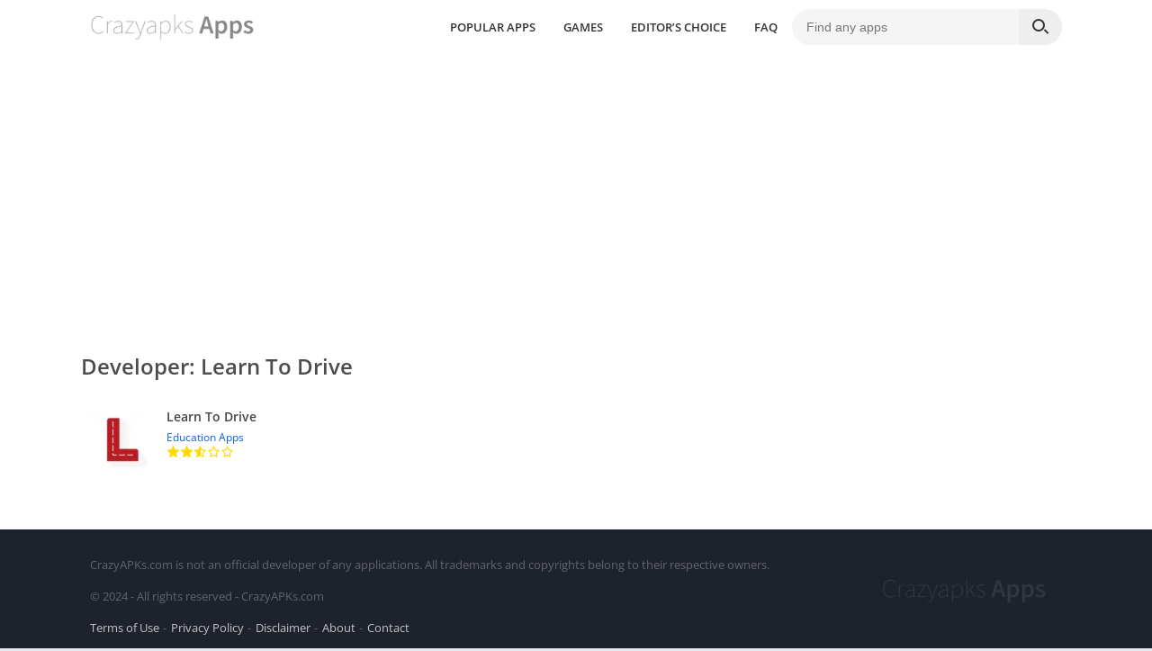

--- FILE ---
content_type: text/html; charset=utf-8
request_url: https://www.google.com/recaptcha/api2/aframe
body_size: 267
content:
<!DOCTYPE HTML><html><head><meta http-equiv="content-type" content="text/html; charset=UTF-8"></head><body><script nonce="1MAPvE8WpDcW3imSaQzvdA">/** Anti-fraud and anti-abuse applications only. See google.com/recaptcha */ try{var clients={'sodar':'https://pagead2.googlesyndication.com/pagead/sodar?'};window.addEventListener("message",function(a){try{if(a.source===window.parent){var b=JSON.parse(a.data);var c=clients[b['id']];if(c){var d=document.createElement('img');d.src=c+b['params']+'&rc='+(localStorage.getItem("rc::a")?sessionStorage.getItem("rc::b"):"");window.document.body.appendChild(d);sessionStorage.setItem("rc::e",parseInt(sessionStorage.getItem("rc::e")||0)+1);localStorage.setItem("rc::h",'1768393357612');}}}catch(b){}});window.parent.postMessage("_grecaptcha_ready", "*");}catch(b){}</script></body></html>

--- FILE ---
content_type: text/css
request_url: https://crazyapks.com/site_contents/themes/appyn/style.min.css?ver=2.0.11
body_size: 14125
content:
html{scrollbar-width:thin;scrollbar-color:#1bbc9b transparent}html.nofixed{overflow:hidden}body{font-family:'Open Sans', 'Arial', sans-serif;font-size:13px;color:#4c4c4c;background:#e6e9ef;margin:0;font-weight:400}*,*::before,*::after,*:hover,*:focus{box-sizing:border-box;outline:none}::-webkit-scrollbar{width:8px;height:8px}::-webkit-scrollbar-track{background:transparent}::-webkit-scrollbar-thumb{background:#1bbc9b}.box-content table::-webkit-scrollbar{width:3px}a{text-decoration:none;color:#1bbc9b}ul,ol,li,h1,h2,h3,h4,h5,h6{list-style:none;margin:0;padding:0}b,strong,h1,h2,h3,h4,h5,h6{font-weight:bold}img{max-width:100%;height:auto}.lazyload{opacity:0}table{border-spacing:0;width:100%;border-collapse:collapse;margin-bottom:20px}table caption{padding:1em 0;font-weight:600}table td,table th{padding:1em 1.41575em;text-align:left;vertical-align:top;border:1px solid #F2F2F2}table td p:last-child,table th p:last-child{margin-bottom:0}table th{font-weight:600}table th{padding:1em 1.4575em;vertical-align:middle;background:#F9F9F9}fieldset{padding:1.618em;padding-top:1em;border:0;margin:0;margin-bottom:1.618em;margin-top:1.618em}fieldset legend{font-weight:600;padding:.6180469716em 1em;margin-left:-1em;border:0}label{line-height:28px}input[type=email],input[type=password],input[type=search],input[type=text],input[type=url],textarea,textarea:focus,select{padding:.6180469716em;background-color:#f2f2f2;color:#43454b;outline:0;border:0;-webkit-appearance:none;box-sizing:border-box;font-weight:400;box-shadow:inset 0 1px 1px rgba(0,0,0,0.125);line-height:1.618;border-radius:2px}select{-webkit-appearance:auto}button,button:focus,input[type=button],input[type=reset],input[type=submit]{border:0;cursor:pointer;padding:.6em 1.4em;text-decoration:none;text-shadow:none;display:inline-block;outline:0;-webkit-appearance:none;-webkit-font-smoothing:antialiased;border-radius:0;background-color:#EEE;border-color:#EEE;color:#333}table tbody th{background:#F4F4F4}table tr:nth-child(even){background:#F9F9F9}fieldset{background:#fbfbfb}.container{width:1100px;max-width:100%;margin:auto;position:relative;padding:0}.row{margin-left:-15px;margin-right:-15px}.wrapper-inside{position:relative;z-index:99;background:#e6e9ef}.toggle-nav .wrapper-inside>*{transform:translate3d(-80%, 0, 0);overflow:hidden;-moz-transform:translate3d(-80%, 0, 0);-ms-transform:translate3d(-80%, 0, 0);-o-transform:translate3d(-80%, 0, 0)}.wrapper-inside>*,#menu-mobile{transition:all ease .2s}#header{background:transparent;width:100%;z-index:999;height:60px;box-sizing:border-box}#header .container{display:flex;justify-content:space-between;align-items:center;height:60px;padding-left:10px;padding-right:10px}#header .logo a img{display:block;max-height:40px;height:40px;width:auto}#header nav{margin-left:auto;flex:none}#header nav .menu{margin:auto;float:left}#header nav ul{list-style:none;margin:0;padding:0}#header nav ul li{float:left;margin-right:1px;position:relative}#header nav ul li.current-menu-item a{background:#1bbc9b;border-radius:3px;color:#333}#header nav a{color:#333;display:block;line-height:35px;padding:0 15px;position:relative;font-size:13px;font-weight:600}#header nav .menu>li>a::before{content:'';width:0;height:100%;background:#1bbc9b;display:block;position:absolute;left:0;right:0;margin:auto;bottom:0;z-index:-1;border-radius:3px}#header nav .menu li:hover a::before{width:100%}#header nav .menu li.menu-item-has-children a{padding-right:25px}#header nav .menu>li.menu-item-has-children>.sub-menu::before{color:#1bbc9b;border-bottom:2px solid #1bbc9b;content:"\f0d8";font:normal normal normal 14px/1 FontAwesome;font-size:20px;line-height:8px;position:relative;margin-top:-10px;left:0;padding-left:15px;display:block}#header nav .menu>li>.sub-menu{display:block;position:absolute;z-index:9;background:#1d222d;border-radius:3px;max-height:0;overflow:hidden}#header nav .menu>li.menu-item-has-children:hover .sub-menu{max-height:450px}#header nav .menu>li.menu-item-has-children:hover .sub-menu:hover{overflow-y:auto}#header nav .menu .sub-menu li{display:inherit;margin-right:0;width:100%}#header nav .menu .sub-menu li a{border:0;box-sizing:border-box;display:block;font-size:13px;min-width:180px;line-height:20px;padding:5px 15px;text-align:left;background:#1d222d}#header nav .menu .sub-menu li a:hover{background:rgba(255,255,255,0.15)}#header nav .menu .sub-menu li:nth-child(1) a{border-radius:3px 3px 0px 0px}#header nav .menu .sub-menu li:nth-last-child(1) a{border-radius:0 0px 3px 3px}#header nav ul .sub-menu .sub-menu{padding-left:15px}#header nav .menu>li.menu-item-has-children>a::after{color:#FFF;content:'\f0d7';font:normal normal normal 14px/1 FontAwesome;position:absolute;right:8px;top:11px}#header nav .menu-open{display:none;font-size:26px;color:#FFF;text-align:center;cursor:pointer;width:42px;height:48px;line-height:48px}#header nav ul.menu.active{right:0;background:#FFF;box-shadow:inset 2px 0 4px 0 #d2d1d1}#header nav ul.menu.active li{display:block;float:none}#header nav ul.menu.active li a{color:#444;padding-left:20px}body.fixed #header{z-index:999}#menu-mobile{position:fixed;background:#1d222d;width:80%;right:0;left:auto;overflow-y:auto;height:100%;z-index:999;visibility:hidden;transform:translate3d(100%, 0, 0);-webkit-transform:translate3d(100%, 0, 0);-moz-transform:translate3d(100%, 0, 0);-ms-transform:translate3d(100%, 0, 0);-o-transform:translate3d(100%, 0, 0)}body.toggle-nav #menu-mobile{visibility:visible;transform:translate3d(0, 0, 0);-webkit-transform:translate3d(0, 0, 0);-moz-transform:translate3d(0, 0, 0);-ms-transform:translate3d(0, 0, 0);-o-transform:translate3d(0, 0, 0)}#menu-mobile ul li{margin-right:0;position:relative}#menu-mobile ul li a{display:block;padding:12px 15px;border-top:1px solid rgba(255,255,255,0.05);border-bottom:1px solid #000;color:#FFF;position:relative}#menu-mobile>ul>li>a{font-size:15px}#menu-mobile>ul>li>ul>li>ul>li a{font-size:12px}#menu-mobile ul li.menu-item-has-children i{position:absolute;right:0;padding:17px 14px 18px;border-left:1px solid rgba(255,255,255,0.05);cursor:pointer;color:#6b6c6c;font-size:11px;z-index:999;top:0}#menu-mobile ul ul li.menu-item-has-children i{padding:12px 14px 11px}#menu-mobile ul li.menu-item-has-children>a{padding-right:60px}#menu-mobile ul li .sub-menu{display:none}#menu-mobile ul ul a{padding-left:25px;padding-top:8px;padding-bottom:8px}#menu-mobile ul ul ul a{padding-left:40px}#menu-mobile ul.social{text-align:center;border-top:1px solid rgba(255,255,255,0.05)}#menu-mobile ul.social li{display:inline-block}#menu-mobile ul.social li a{padding:12px 10px;font-size:17px;border:0}#menu-mobile ul.social li a:hover{background:transparent !important;opacity:.8}#subheader{padding:80px 0px 30px;background:#000;color:#FFF;text-align:center;border-bottom:2px solid #1bbc9b;position:relative;margin-bottom:20px}#subheader .imgbg{overflow:hidden;position:absolute;width:100%;top:0;height:100%}#subheader .imgbg img{position:absolute;width:120%;max-width:inherit;opacity:0.3 !important}#subheader .subcontainer{width:730px;max-width:100%;margin:auto;position:relative}#subheader h1{font-size:40px;padding-bottom:20px;font-weight:300;line-height:46px}#subheader h2{font-weight:300;font-size:16px;line-height:30px}#subheader .social{margin-top:30px}#subheader .social li{display:inline-block;margin-left:6px}#subheader .social li a{color:#FFF;background:#000;border-radius:50%;width:40px;display:block;line-height:40px;font-size:23px;opacity:.5;transition:all ease 0.25s}#subheader .social li a:hover{opacity:1}#subheader .social li a.facebook:hover{background:#3b5998}#subheader .social li a.twitter:hover{background:#55acee}#subheader .social li a.google-plus:hover{background:#dd4b39}#subheader .social li a.instagram:hover{background:#125688}#subheader .social li a.youtube:hover{background:#bb0000}#subheader .social li a.pinterest:hover{background:#cb2027}#subheader #searchBox{text-align:center;width:600px;max-width:100%;margin:30px auto 0;position:relative}#subheader #searchBox form{overflow:hidden}#subheader #searchBox form.wait::after{content:'';position:absolute;right:75px;top:0;width:30px;background:url(images/loading.svg) center no-repeat;background-size:contain;height:100%}#subheader #searchBox form input[type=text]{width:100%;padding:0 110px 0px 20px;border:0;float:left;font-size:16px;height:44px;margin-right:-70px;position:relative;border-radius:2px}#subheader #searchBox form button{background:#1bbc9b;color:#FFF;border:0;line-height:44px;padding:0 25px;box-sizing:border-box;font-size:21px;float:right;min-width:70px;width:70px;height:44px;cursor:pointer;position:relative;border-radius:0px 2px 2px 0px}#subheader #searchBox ul{background:#1d222d;text-align:left;clear:both;position:absolute;top:44px;z-index:99;width:100%;max-height:255px;overflow-x:auto;scrollbar-width:thin}#subheader #searchBox ul li a{color:#FFF;display:block;padding:10px;font-weight:600;border-bottom:1px solid rgba(0,0,0,0.1);word-break:break-word}#subheader #searchBox ul li a:hover{background:rgba(255,255,255,0.1)}#subheader.np #searchBox ul li a:hover{background:rgba(255,255,255,0.4)}#subheader #searchBox ul li a .bloque-imagen{flex:none;width:75px;height:75px}#subheader #searchBox ul li a img{width:100%;height:100%;vertical-align:middle}#subheader.np{background:#ffffff;padding:75px 25px 15px;box-sizing:border-box;border:0;width:1100px;display:-webkit-box;display:-moz-box;display:-ms-flexbox;display:-webkit-flex;display:flex;max-width:100%;margin-left:auto;margin-right:auto;text-align:inherit;box-shadow:2px 2px 2px 0px #d2d1d1;overflow:initial}#subheader.np #searchBox{margin:inherit;display:inline-block;width:100%;vertical-align:middle;margin-bottom:0}#subheader.np .social{display:-webkit-box;display:-moz-box;display:-ms-flexbox;display:-webkit-flex;display:flex;text-align:center;vertical-align:middle;margin:0;flex:none}#subheader.np .social li:nth-child(1){margin-left:25px}#subheader.np .social li a{opacity:1}#subheader.np .social li a:hover{opacity:.8}#subheader.np #searchBox form{padding:0}#subheader.np #searchBox form input[type=text]{background:#F2F2F2}#subheader.np #searchBox form button,#subheader .np .social li a{background:#1bbc9b}#subheader.np #searchBox ul{top:44px;background:#F2F2F2}#subheader.np #searchBox ul li:nth-child(1){border-top:1px solid #d9d9d9}#subheader.np #searchBox ul li a{color:#444;display:flex}#subheader #searchBox ul li a span{font-size:11px;color:#777}#subheader.np .social li a.facebook{background:#3b5998}#subheader.np .social li a.twitter{background:#55acee}#subheader.np .social li a.google-plus{background:#dd4b39}#subheader.np .social li a.instagram{background:#125688}#subheader.np .social li a.youtube{background:#bb0000}#subheader.np .social li a.pinterest{background:#cb2027}.left{float:left}.right{float:right}#main-site{overflow:hidden}.section{margin-top:30px;margin-bottom:30px;clear:both}.section .title-section{font-size:24px;padding-bottom:10px;margin:5px 0;display:flex;align-items:center;font-weight:600}@media (max-width: 950px){.section .title-section{margin:5px 20px}}.section .bloque-apps{font-size:11px;overflow:hidden;display:grid;grid-template-columns:repeat(auto-fit, minmax(calc(33% - 10px), 1fr))}@media (max-width: 768px){.section .bloque-apps{grid-template-columns:repeat(auto-fit, minmax(calc(100% - 10px), 1fr))}}.section .bloque-app,.relacionados .bloque-app{font-weight:400;padding:10px;text-align:center;width:16.667%}.bloque-app .bloque-imagen{padding-bottom:100%;background-size:cover;background-position:center;position:relative;overflow:hidden}.bloque-imagen.bi_ll{background:#EEE}#footer .bloque-imagen.bi_ll{background:#282d3a}.bloque-status{position:absolute;top:-22px;left:-32px;width:101px;margin:auto;text-align:center;padding:4px 11px;font-size:9px;font-weight:bold;text-transform:uppercase;z-index:8;display:block;transform:rotate(-45deg);transform-origin:right bottom;color:#FFF}.bloque-status.bs-new{background:#d22222}.bloque-status.bs-update{background:#19b934}.bloque-app .bloque-imagen img{position:absolute;left:0;display:block;height:0;max-height:100%;max-width:100%;min-height:100%;min-width:100%;width:0;margin:auto}.section .bloque-app a{background:#FFF;position:relative;display:block;padding:15px 15px 0;border-radius:2px;-webkit-border-radius:2px;-moz-border-radius:2px;-ms-border-radius:2px;-o-border-radius:2px}.section .bloque-app a>img,.relacionados .bloque-app a>img{display:block;margin:auto;max-height:150px}.section .bloque-app .title,.section .bloque-app .developer,.relacionados .bloque-app .title,.relacionados .bloque-app .developer,.bloque-app .app-date{overflow:hidden;text-overflow:ellipsis;display:block;white-space:nowrap;font-weight:600;font-size:14px;margin:10px 0 3px;color:#444;height:19px}.section .bloque-app .developer,.bloque-app .app-date,.relacionados .bloque-app .developer{color:#CCC;font-size:12px;margin:0;height:17px;margin-top:2px}.section .bloque-app .px-postmeta,.relacionados .bloque-app .px-postmeta{padding:5px 16px 10px;width:100%}.section .bloque-app .px-postmeta .version,.relacionados .bloque-app .version{color:#717171;font-size:11px;height:18px;text-overflow:ellipsis;display:block;white-space:nowrap;overflow:hidden}.section .bloque-app .px-postmeta .box-rating,.relacionados .bloque-app .box-rating{margin-top:3px}.section .bloque-app .px-postmeta .box-rating .rating,.relacionados .bloque-app .box-rating .rating{float:none;margin:auto}.section .bloque-app a::before{content:'';position:absolute;width:100%;height:100%;left:0;bottom:0;background:rgba(29,34,45,0.5);opacity:0;z-index:9;border-radius:2px 2px 0 0;-webkit-border-radius:2px 2px 0 0;-moz-border-radius:2px 2px 0 0;-ms-border-radius:2px 2px 0 0;-o-border-radius:2px 2px 0 0;border-bottom:2px solid #1bbc9b}.section .bloque-app a::after{content:'+';position:absolute;right:0;left:0;font-size:33px;color:#FFF;top:50%;transform:translateY(-50%);-webkit-transform:translateY(-50%);-moz-transform:translateY(-50%);-ms-transform:translateY(-50%);-o-transform:translateY(-50%);opacity:0;z-index:9;background:#1bbc9b;width:33px;height:33px;border-radius:50%;margin:auto;display:flex;align-items:center;justify-content:center}.section .bloque-app a:hover::before,.section .bloque-app a:hover::after{opacity:0}.bloque-blogs .px-col{width:50%;flex:none;padding:10px}.bloque-blog{background:#FFF;display:flex;border-bottom:2px solid #1bbc9b;border-radius:2px}.bloque-blog .bb-image{width:128px;margin-right:15px;flex:none}.bloque-blog img{width:128px;height:128px;display:block}.bloque-blog a.title{display:block;font-size:17px;font-weight:600;color:#444}.bloque-blog a.title:hover{color:#1bbc9b}.bloque-blog .date{color:#CCC;font-size:12px;display:block;margin:9px 0px}.bloque-blog .excerpt{overflow:hidden}.bloque-blog .excerpt p{margin:0}.section.blog{float:left;width:780px;max-width:100%;background:#FFF;box-shadow:2px 2px 2px 0px #d2d1d1;padding:20px 25px;overflow:hidden;margin-bottom:20px}.section.blog .title-section,.section.blog .pagination{margin-left:0;margin-right:0}.section.blog .pagination .current,.section.blog .pagination .page-numbers,.section.blog .pagination a{background:#F2F2F2}.section.blog .bloques{margin-top:15px}.section.blog .bloques li{overflow:hidden;border-bottom:1px solid #eaeaea;padding-bottom:15px;margin-bottom:15px}.section.blog .bloques li:nth-last-child(1){border:0;padding-bottom:0}.section.blog .bloques li .scim{float:left;margin:0 15px 15px 0px}.section.blog .bloques li a .bloque-imagen img{display:block}.section.blog .bloques li .s2{overflow:hidden}.section.blog .bloques li .s2 .px-postmeta{color:#9f9f9f;margin:7px 0px;font-size:12px}.aplication-page .px-postmeta>span,.section.blog .bloques li .s2 .px-postmeta>span{margin-right:10px;margin-bottom:5px;display:inline-block}.aplication-page .px-postmeta a:hover,.section.blog .bloques li .s2 .px-postmeta a:hover{text-decoration:underline}.section.blog .bloques li a.title{font-weight:600;font-size:22px;color:#444}.section.blog .bloques li a.title:hover{color:#1bbc9b}.section.blog .bloques li .excerpt p{margin:0}.aplication-single .box::before,.aplication-single .box::after{content:'';display:table}.aplication-single .box::after{clear:both}#list-downloadlinks,#list-downloadlinks li{list-style:none;margin:0;padding:0}#list-downloadlinks{margin-left:-5px;margin-right:-5px}#list-downloadlinks li{display:inline-block;padding:5px}#list-downloadlinks li a:hover{color:#FFF}#list-downloadlinks li a.dapk_b{display:block;padding-right:15px;padding-left:47px;font-weight:600;margin:0;text-transform:inherit;font-size:14px;text-decoration:none;color:#FFF}#list-downloadlinks.ldl-b{text-align:center}#list-downloadlinks.ldl-c li{display:block;padding-top:3px;padding-bottom:3px}.dl-verified{margin:10px 0;font-weight:600}.dl-verified i{font-size:18px;color:#2ECC71;vertical-align:bottom;margin-right:5px}#dl-telegram{background:#0084C6;display:inline-block;width:auto;padding-left:50px;padding-right:16px;margin:0;text-transform:inherit;text-decoration:none;border-radius:50px}#dl-telegram i{border-radius:50px}.entry{overflow:hidden}.entry h1{margin:25px 0}.entry h2{margin:20px 0}.entry h3{margin:18px 0}.entry h4{margin:16px 0}.entry h5{margin:15px 0}.entry,.section.blog .bloques li .excerpt,.aplication-single .entry,.aplication-single .box-content{font-weight:400;font-size:14px;color:#4c4c4c;line-height:25px}.aplication-page .entry{margin-top:10px}.aplication-page .entry p:nth-of-type(1){margin-top:0}.entry blockquote{border-left:4px solid #F2F2F2;padding:0 15px 0px 15px;font-style:italic}.entry .aligncenter{display:block;margin:auto;text-align:center}.entry pre{word-break:break-word}.entry .alignleft{float:left;margin:0 15px 15px 0px}.entry .alignright{float:right;margin:0 0px 15px 15px}.entry .wp-caption{background:#F2F2F2;overflow:hidden;padding:15px;text-align:center;max-width:100%}.entry .wp-caption a{display:block}.entry .wp-caption img{border-color:#FFF;box-shadow:none;padding:0}.entry .wp-caption .wp-caption-text{margin:0;font-size:13px;line-height:initial}.entry ol,.entry ul{margin:0 0 20px 15px}.entry li{margin:0 0 5px 0}.entry ol li{list-style:outside decimal}.entry ul li{list-style:outside disc;list-style-image:none}.entry h1{line-height:30px}.entry iframe{max-width:100%;max-height:450px}.section.blog .bloques li .excerpt .readmore a{background:#1bbc9b;color:#FFF;text-transform:uppercase;font-weight:600;clear:both;padding:2px 10px;margin-top:10px;float:right;font-size:11px;border-radius:2px}.section.blog .bloques li .excerpt .readmore a:hover{background:#41495d}.section a.more{background:none !important;color:gray;display:block;font-weight:600;width:225px;padding:0 20px;line-height:40px;font-size:14px;text-transform:uppercase;text-align:center;margin:auto;clear:both}.section a.more:hover{opacity:.8}.section .bloque-app-second{background:#FFF;overflow:hidden;box-shadow:2px 2px 2px 0px #EEE;border-bottom:2px solid #1bbc9b;padding:10px;display:flex;position:relative;border-radius:2px}.section .bloque-app-second>a{flex:none;position:absolute;left:0;top:0;width:100%;height:100%;z-index:1;border-radius:2px 2px 0 0}.section .bloque-app-second>a:hover{background:rgba(29,34,45,0.5)}.bap-c{width:100%;overflow:hidden;white-space:nowrap}.section .bloque-app-second .bloque-imagen{width:75px;height:75px;float:left;margin-right:10px;position:relative;overflow:hidden;flex:none}.section .bloque-app-second img{display:block}.section .bloque-app-second .title,.section .bloque-app-second .developer,.section .bloque-app-second .app-date{color:#444;font-weight:600;font-size:14px;display:block;height:20px;overflow:hidden;text-overflow:ellipsis;margin-bottom:0}.section .bloque-app-second .developer,.section .bloque-app-second .app-date,.section .bloque-app-second .px-postmeta{font-weight:400;color:#a8a8a8;font-size:12px;height:inherit;margin-top:3px}.section .bloque-app-second .px-postmeta{margin-top:4px;display:flex;flex-direction:column;align-items:flex-start}.rating{display:block;height:15px;width:75px;float:right}.rating .stars{background:url("[data-uri]") left;display:block;height:15px;width:100%}.rating .stars.hover{background:none}.box-rating .rating{background:url("[data-uri]") left}.box-rating .ratings-click{width:75px;display:block;height:15px;position:absolute;top:0}.box-rating .ratings-click .rating-click{width:15px;height:15px;display:inline-block;float:left}.box-rating:not(.voted) .ratings-click .rating-click{cursor:pointer}.box-rating .ratings-click .rating-click.active{background-image:url("[data-uri]");background-repeat:repeat-x}.box-rating .rating-text{display:block;text-align:center;font-weight:600}.rating-loading{background:url(images/loading.svg) center no-repeat rgba(255,255,255,0.7);width:100%;height:47px;background-size:contain;margin-top:6px;position:absolute;top:0}.ratingBoxMovil{position:fixed;background:rgba(0,0,0,0.7);top:0;bottom:0;width:100%;z-index:999999}.ratingBoxMovil .box-rating .rating-text{margin-top:10px}.ratingBoxMovil .box-rating.movil{top:50%;z-index:9999999;position:absolute;width:165px;background:#FFF;padding:20px;left:0;right:0;margin:auto;transform:translateY(-50%);-webkit-transform:translateY(-50%);-moz-transform:translateY(-50%);-ms-transform:translateY(-50%);-o-transform:translateY(-50%)}.ratingBoxMovil button{display:none;background:#1bbc9b;border:0;color:#FFF;margin:15px auto 0px;display:block;padding:5px 10px}.ratingBoxMovil .rating-loading{left:0;top:0;height:100%;margin:0;background-size:41px;z-index:999}.section .bloque-app-second .hover{display:none}.si-prev,.si-next{position:absolute;top:0;left:15px;height:96%;vertical-align:middle;font-size:30px;cursor:pointer;width:45px;background:transparent;padding:0;text-align:left}.si-next{right:15px;left:inherit;text-align:right}.si-prev i,.si-next i{position:absolute;transform:translateY(-50%);-webkit-transform:translateY(-50%);-moz-transform:translateY(-50%);-ms-transform:translateY(-50%);-o-transform:translateY(-50%);top:50%;margin:auto;left:0;right:0;color:#979aa1;width:45px;display:flex;width:45px;height:45px;line-height:0;justify-content:center;align-items:center}.pagination-wrap{clear:both;padding:10px 10px 0}.post-type-archive-blog .pagination-wrap{padding-left:0;padding-right:0}.pagination{list-style:none;padding:0;clear:both;font-size:14px}.pagination a,.pagination .current{color:#41495d;background:#FFF;padding:9px 12px 9px 12px;display:inline-block;margin-right:4px;margin-bottom:4px;font-weight:500;border-radius:2px}.pagination .current,.pagination .page-numbers{color:#41495d;background:#FFF}.pagination a:hover,.pagination .page-numbers.current{background:none !important;font-weight:bold;border:1px solid gray}.pagination li{display:inline-block}.pagination .dots{display:inline-block;background:transparent;margin-right:4px}.downloadAPK:not(.danv):hover,.downloadAPK.danv:hover,.aplication-single .s2 .meta-cats a:hover,.aplication-single .readmore:hover,.aplication-single .etiquetas a:hover,#comments input[type=submit]:hover,.section a.more:hover,#subheader #searchBox form button:hover,#subheader.np #searchBox form button:hover,.widget.widget_tag_cloud a:hover,#slideimages .px-prev:hover i,#slideimages .px-next:hover i,#box-report input[type=submit]:hover,.widget .search-form input[type=submit]:hover,.widget .wp-block-search .wp-block-search__button:hover,.botones_sociales.color a.facebook:hover,.botones_sociales.color a.twitter:hover,.botones_sociales.color a.pinterest:hover,.botones_sociales.color a.telegram:hover,.botones_sociales.color a.whatsapp:hover,#dl-telegram:hover,#dasl:not([disabled]):hover{background:#41495d}.aplication-single,.aplication-page,.page-woocommerce{float:left;width:780px;max-width:100%}#breadcrumbs{color:#c6c6c6;overflow:hidden;padding:0;margin:15px 0 0px 0}@media (max-width: 950px){#breadcrumbs{display:none}}#breadcrumbs li{float:left;margin-right:5px}#breadcrumbs a{color:#c6c6c6}#breadcrumbs a:hover{color:#000}.aplication-single .box,.aplication-page .box{background:#FFF;padding:20px 25px 0 0;margin-bottom:20px;border:none !important}.box-app-page-header{display:flex;flex-wrap:nowrap;flex-direction:row;justify-content:flex-start;align-items:flex-start}.aplication-single .box h2.box-title,.aplication-single .box h3.box-title,.aplication-page .box h1.box-title,.box #reply-title,.box .comments-title{color:#ababab;font-size:17px;border-bottom:1px solid #eaeaea;text-transform:uppercase;margin:-20px -25px 15px;padding:15px 25px;position:relative;display:block}#versiones table thead th:nth-child(1),#versiones table thead th:nth-child(2),#versiones table thead th:nth-child(3){min-width:130px}.box #reply-title{margin-top:0;padding-top:0}.form-submit{margin-bottom:0}.aplication-page .box h1.box-title{text-transform:initial;font-size:27px;color:#444;padding-top:0;margin-top:5px}.aplication-single .box h2.box-title::after,.aplication-single .box h3.box-title::after,.aplication-page .box h1.box-title::after,.box #reply-title::after,.box .comments-title::after{content:'';position:absolute;left:25px;bottom:-3px;width:45px;height:5px;background:#1bbc9b;border-radius:1px}.aplication-single .box .entry a,.aplication-single .box .box-content a,.aplication-page .box .entry a{color:#1bbc9b}.aplication-page .px-postmeta{color:#8e8e8e}.aplication-page .px-postmeta a:hover{text-decoration:underline}.aplication-single h1{font-size:38px;line-height:48px;color:#4c4c4c;display:inline-block;vertical-align:middle;margin-right:7px;word-break:break-word}.aplication-single h4.version{display:inline-block;vertical-align:middle;font-size:20px;color:#bbbbbb;font-weight:600}.aplication-single .s1{margin:0 20px 0px 0px;width:100px;position:relative;z-index:9;overflow:hidden}.aplication-single .box-versions .s1{width:120px}.aplication-single .s1 .box-rating{text-align:center;margin-top:6px;position:relative}.aplication-single .s2{width:100%;padding-left:170px;margin-left:-170px}.aplication-single .box-versions .s2{padding-left:140px;margin-left:-140px}.aplication-single .s2 .meta-cats{margin:0;display:inline-block}.aplication-single .s2 .amount-app{display:inline-block}.aplication-single .s2 .amount-app li{background:#e14444;color:#FFF;border-radius:3px;font-size:12px;padding:2px 10px 3px;margin-right:5px;font-weight:600}.post-categories{margin-left:-2px;margin-right:-2px}.post-categories li{display:inline-block;margin:5px 2px}.aplication-single .s2 .meta-cats a{background:none !important;color:gray;font-size:12px;padding:0;font-weight:400}.aplication-single .s2 .descripcion{text-align:justify;margin:14px 0px 6px;line-height:21px}.downloadAPK{background:#1bbc9b;color:#FFF;width:100%;display:block;text-align:center;border-radius:3px;font-weight:bold;text-transform:uppercase;margin-top:10px;padding:8px 5px 8px 36px;position:relative;overflow:hidden;font-size:12px}.downloadAPK.danv{background-color:#f94040}.downloadAPK i{position:absolute;left:0;top:0;height:100%;background:rgba(0,0,0,0.1);padding:0 9px;display:flex;align-items:center;font-size:15px;border-right:1px solid rgba(0,0,0,0.02)}.aplication-single .bx-download{margin-top:15px}.bxt{padding-bottom:10px;font-size:21px;font-weight:bold;color:#595959}.ldl-b{text-align:center}.aplication-single .bx-download ul li a i{margin-right:5px;position:absolute;left:0;height:100%;background:rgba(0,0,0,0.1);top:0;display:flex;align-items:center;padding:0 8px;border-radius:3px 0px 0px 3px}.aplication-single .box-content>p:nth-last-child(1){margin-bottom:0}.aplication-single .image-single{display:block;width:100%;background-size:cover;padding-bottom:100%}.aplication-single .rating,.ratingBoxMovil .rating{float:none;display:inline-block;vertical-align:middle;margin:7px 0px;position:relative}.aplication-single .rating-average,.ratingBoxMovil .rating-average{display:inline-block;vertical-align:middle}.aplication-single .rating-average b,.ratingBoxMovil .rating-average b{font-size:19px;color:#1bbc9b}.aplication-single .data-app{display:flex;padding-right:10px;flex-wrap:wrap;width:100%}.aplication-single .data-app:nth-last-child(1){padding-right:0}.aplication-single .data-app span{margin-top:8px;width:33.3333333%;padding-right:10px}.aplication-single .data-app span a{text-decoration:underline}.aplication-single .entry{clear:both;overflow:hidden;position:relative}.aplication-single .entry.limit::before{content:'';position:absolute;width:100%;height:50px;background:-moz-linear-gradient(top, rgba(255,255,255,0) 0%, #fff 100%);background:-webkit-linear-gradient(top, rgba(255,255,255,0) 0%, #fff 100%);background:linear-gradient(to bottom, rgba(255,255,255,0) 0%, #fff 100%);filter:progid:DXImageTransform.Microsoft.gradient( startColorstr='#00ffffff', endColorstr='#ffffff',GradientType=0 );bottom:0}.aplication-single .entry a:hover{text-decoration:underline}.aplication-single .entry b,.aplication-single .entry strong{font-weight:600}.aplication-single .readmore{color:#FFF;margin-top:10px;display:inline-block;line-height:28px;border-radius:3px;font-weight:bold;background:#1bbc9b;padding:0 15px;text-align:center}.aplication-single .entry p{margin:0 0 15px}.aplication-single .iframeBoxVideo{position:relative;padding-bottom:56.25%;padding-top:25px;height:0;cursor:pointer}.aplication-single .iframeBoxVideo iframe{position:absolute;top:0;left:0;width:100%;height:100%;background:#000}.aplication-single .etiquetas a{background:#1bbc9b;border-radius:2px;font-weight:600;color:#FFF;padding:3px 10px;margin:8px 8px 0px 0px;display:inline-block;font-size:13px}#versiones .box-content{overflow-y:auto}#versiones table thead tr th{border-bottom:1px solid #e6e9ef}#versiones table tbody tr td a:hover{text-decoration:underline}.px-carousel{position:relative;padding:0}.px-carousel-nav .px-prev,.px-carousel-nav .px-next{height:100%;position:absolute;top:0;left:10px;height:100%;vertical-align:middle;font-size:30px;cursor:pointer;background:transparent;padding:0;text-align:left;z-index:9}.px-carousel-nav .px-next{left:initial;right:10px}.px-carousel-nav .px-prev i,.px-carousel-nav .px-next i{color:#707070}.px-carousel-nav .px-prev i:hover,.px-carousel-nav .px-next i:hover{color:#444}.px-carousel-nav .px-prev i::before,.px-carousel-nav .px-next i::before{position:relative;top:-1px;left:-1px;line-height:0}.px-carousel-nav .px-next i::before{left:initial;right:-1px}.px-carousel-wrapper{overflow:hidden}.px-carousel-container{overflow:hidden;white-space:nowrap;width:100%;height:100%;scrollbar-width:none;font-size:0}.px-carousel-item{display:inline-block;margin-right:10px;vertical-align:middle}.px-carousel-item:nth-last-child(1){margin-right:0}#slidehome{padding-left:10px;padding-right:10px;margin-top:20px}#slidehome.pxcn{padding-left:35px;padding-right:35px}#slidehome .px-carousel-item{width:33.333333%}#slideimages .px-carousel-item{margin-right:5px;margin-left:0}#slideimages .px-carousel-item img{max-height:260px;cursor:pointer;display:block;width:auto;height:auto}#slideimages .px-prev{left:-25px;z-index:9}#slideimages .px-next{right:-25px;z-index:9}#slideimages .px-prev i,#slideimages .px-next i{background:#1bbc9b;border-radius:50%;color:#FFF;border:5px solid #FFF;width:45px;height:45px;text-align:center;display:flex;align-items:center;justify-content:center}#slideimages .px-prev i::before,#slideimages .px-next i::before{position:relative;top:-1px;left:-1px;line-height:0}#slideimages .px-next i::before{left:initial;right:-1px}.imageBox{position:fixed;top:0;background:rgba(0,0,0,0.85);z-index:999999;width:100%;height:100%}.imageBox .close{color:#afafaf;background:#363636;position:absolute;right:0;padding:7px;font-size:23px;line-height:12px;top:0;cursor:pointer;z-index:99}.imageBox .close:hover{color:#FFF}.imageBox .bn{color:rgba(255,255,255,0.6);position:absolute;right:10px;top:50%;transform:translateY(-50%);-webkit-transform:translateY(-50%);-moz-transform:translateY(-50%);-ms-transform:translateY(-50%);-o-transform:translateY(-50%);font-size:70px;cursor:pointer;text-shadow:0 0px 3px #000;width:25px;z-index:9}.imageBox .bn.before{left:10px;right:initial}.imageBox .bn.disabled{color:rgba(255,255,255,0.3) !important;cursor:no-drop}.imageBox .bn:hover{color:#FFF}.imageBox .item{max-width:100%;margin:auto;top:50%;position:absolute;transform:translateY(-50%);-webkit-transform:translateY(-50%);-moz-transform:translateY(-50%);-ms-transform:translateY(-50%);-o-transform:translateY(-50%);left:0;right:0;height:100%;max-height:100%;width:800px;color:#FFF;text-align:center;background:url(images/loading.svg) center no-repeat;background-size:50px}.imageBox .item span{position:absolute;bottom:0;left:0;right:0;padding:10px 0px;font-size:13px}.imageBox .item img{display:block;margin:auto;position:absolute;top:50%;transform:translateY(-50%);-webkit-transform:translateY(-50%);-moz-transform:translateY(-50%);-ms-transform:translateY(-50%);-o-transform:translateY(-50%);max-height:90%;left:0;right:0;padding:0 15px;width:auto;height:auto}.clear{clear:both}.botones_sociales{list-style:none;margin:0 -5px;overflow:hidden;padding:6px 0 0;clear:both;display:flex;flex-wrap:wrap}.botones_sociales li{display:inline-block;list-style:none;margin:10px 5px 0;flex:none;width:112px}.botones_sociales li.ws{display:none}.etiquetas{clear:both;font-size:12px;margin-bottom:15px;margin-top:10px}.botones_sociales a{background:#f2f2f2;color:#6b6b6b;display:block;font-size:11px;padding:1px 17px 3px 5px;text-align:left;text-decoration:none;min-height:27px;line-height:27px;border-radius:2px;-webkit-border-radius:2px;-moz-border-radius:2px;-ms-border-radius:2px;-o-border-radius:2px}.botones_sociales a i{font-size:15px;margin:0 7px;padding:6px 0px;text-align:center;display:inline-block;vertical-align:baseline;width:20px;position:relative;top:1px}.botones_sociales a.facebook:hover i::before{color:#FFF}.botones_sociales a.facebook:hover,.botones_sociales.color a.facebook{background:#4864a0;color:#FFF}.botones_sociales a.twitter:hover i::before{color:#FFF}.botones_sociales a.twitter:hover,.botones_sociales.color a.twitter{background:#1DA1F2;color:#FFF}.botones_sociales a.google:hover i::before{color:#FFF}.botones_sociales a.google:hover,.botones_sociales.color a.google{background:#ec5541;color:#FFF}.botones_sociales a.pinterest:hover i::before{color:#FFF}.botones_sociales a.pinterest:hover,.botones_sociales.color a.pinterest{background:#c8232c;color:#FFF}.botones_sociales a.telegram:hover,.botones_sociales.color a.telegram{background:#0088cc;color:#FFF}.botones_sociales a.whatsapp:hover i::before{color:#FFF}.botones_sociales a.whatsapp:hover,.botones_sociales.color a.whatsapp{background:#25d366;color:#FFF}.botones_sociales.color a i::before{color:#FFF !important}.relacionados .bloque-apps{margin-left:-10px;margin-right:-10px;display:flex;flex-wrap:wrap}.relacionados .bloque-app{width:20%}.relacionados .bloque-app a{position:relative;display:block}.relacionados .bloque-app a:hover img{opacity:.8}.relacionados .bloque-app a:hover .title{color:#1bbc9b}.aplication-single .box.relacionados{padding-bottom:5px}.box.personalizadas ul,.box.personalizadas ol{padding-left:15px}.box.personalizadas ul li{list-style:outside disc}.box.personalizadas ol li{list-style:outside decimal}#comments ol.comment-list{margin:0;padding:0;margin-bottom:30px}#comments ol.comment-list .comment{list-style:none;margin:0;padding:0}#comments ol.comment-list .trackback,#comments ol.comment-list .pingback{padding:5px 0;font-size:14px}.trackback a,.pingback a{color:#1bbc9b}#comments ol.comment-list .comment .comment-body{position:relative;padding:20px 0px;padding-left:70px}#comments ol.comment-list .comment .comment-body .comment-author{overflow:hidden;display:inline-block;vertical-align:middle}#comments ol.comment-list .comment .comment-body .comment-author img{display:inline-block;vertical-align:middle;border-radius:5px;position:absolute;left:0}#comments ol.comment-list .comment .comment-body .comment-author .fn{font-weight:bold}#comments ol.comment-list .comment .comment-body em.comment-awaiting-moderation{color:#8C8CA0;margin-top:10px;display:block}#comments ol.comment-list .comment .comment-body .comment-meta{display:inline-block;float:right}#comments ol.comment-list .comment .comment-body .comment-meta a{font-size:12px;opacity:.4}#comments ol.comment-list .comment .comment-body .comment-content p{line-height:21px;color:#444;font-size:14px;margin-top:10px}#comments ol.comment-list .comment .children{padding-left:25px}#comments ol.comment-list .comment .comment-body .reply a{color:#1bbc9b;display:inline-block;font-weight:600}#comments input[type="text"],#comments input[type="email"],#comments input[type="url"],#comments textarea{border:0;padding:8px 10px;border-radius:3px;display:block;margin-top:7px;font-family:'Open sans', sans-serif;max-width:100%;background:#f2f2f2}#comments textarea{width:100%;background:#F2F2F2;resize:none}#comments input[type=submit]{cursor:pointer;background:#1bbc9b;color:#FFF;font-weight:bold;border-radius:2px}#sidebar{width:300px;float:right;border:none !important}.widget{background:#FFF;margin-bottom:20px;padding-left:10px;padding-right:10px}.widget a{color:#000}.widget a:hover{text-decoration:underline}.widget .search-form,.wp-block-search,.widget .wp-block-latest-comments.no-comments{padding:10px 0}.widget .search-form .search-field{height:37px}.widget .search-form input[type=submit],.widget .wp-block-search .wp-block-search__button{padding:10px;border-radius:2px;height:37px;background:#1bbc9b;color:#FFF;border:none}.widget .widget-title,.widget_block h2{font-size:16px;text-transform:uppercase;font-weight:600;padding:10px;border-bottom:1px solid #F2F2F2;margin-left:-10px;margin-right:-10px}.widget>div:not(.wp-block-group){padding-top:10px;padding-bottom:10px}.widget .widget-content{margin:0 -10px;padding-top:0;padding-bottom:0}@media (max-width: 768px){.widget-content{padding:0}}.widget ul li,.widget ol li{position:relative;padding:10px 0}.widget .widget-content ul li{padding:0}.widget .widget-content ul li a{display:block;overflow:hidden;padding:10px;border-bottom:1px solid #F2F2F2;position:relative;z-index:9}.widget .widget-content>ul>li:nth-last-child(1)>a{border-bottom:0}.widget .widget-content ul span.noentry{display:block;padding:10px;font-weight:500}.widget .widget-content ul li .s2{width:100%;float:left;margin-left:-85px;padding-left:85px}.widget .wp-block-latest-comments__comment{margin-bottom:0}.w75.bloque-imagen img{width:75px;height:75px;display:block}.w75.bloque-imagen{overflow:hidden;float:left;margin-right:10px;position:relative}.w75 .bloque-status{left:-27px;width:80px;font-size:7px;top:-18px;padding:3px 11px}.widget .widget-content ul li .s2 .title{display:block;color:#444;font-weight:600}.widget .widget-content ul li .s2 .developer{display:block;margin-top:3px;font-size:12px}.widget .widget-content ul li .s2 .app-date{font-size:11px;margin-top:3px;display:block}.widget .widget-content ul li .s2 .date{margin-top:5px;display:block;font-size:12px;color:#9c9c9c}.widget .widget-content ul li .s2 .rating{float:none;margin-top:8px}.widget .widget-content ul>li>a::before{content:'';width:0;height:100%;position:absolute;z-index:-1;left:0;top:0}.widget .widget-content ul li a:hover::before{background:#f3f5f9;position:absolute;width:100%}.widget.widget_tag_cloud .tagcloud{font-size:0}.widget.widget_tag_cloud a{background:#1bbc9b;color:#FFF;display:inline-block;margin:2px;padding:3px 9px;font-size:13px !important;border-radius:2px;font-weight:600;text-decoration:none}.widget.widget_categories a::before,.widget .wp-block-categories a::before{content:"\f114";margin-right:7px;display:inline-block;opacity:.25;font:normal normal normal 14px/1 FontAwesome}.widget.widget_categories form,.widget .wp-block-categories{padding:10px 0}.widget.widget_categories form select,.widget .wp-block-categories select{width:100%}.video_container{position:relative;padding-bottom:56.25%;padding-top:25px;height:0;cursor:pointer}.video_container iframe{position:absolute;top:0;left:0;width:100%;height:100%}#recentcomments{padding:0}#recentcomments li{padding:7px 0}#recentcomments li a{border:0}#recentcomments li a::before{display:none}.pxccat.columns-2{display:flex;flex-wrap:wrap}.pxccat.columns-2 li{width:50%}.widget .widget-content .pxccat li a{width:100%;padding:5px 10px;display:flex;align-items:center;border:none;text-decoration:none}.icop{background-image:url(https://crazyapks.com/categories-sprite.png);background-position:-342px -199px;height:32px;width:32px;margin-right:5px;flex:none;display:inline-block}.icop.photography{background-position:-296px -248px}.icop.games{background-position:-342px -154px}.icop.game-adventure{background-position:-152px -152px}.icop.game-action{background-position:-104px -152px}.icop.game-role-playing{background-position:-248px -8px}.icop.game-arcade{background-position:-200px -8px}.icop.game-casual{background-position:-8px -200px}.icop.game-word{background-position:-8px -248px}.icop.game-strategy{background-position:-248px -152px}.icop.game-sports{background-position:-248px -104px}.icop.game-simulation{background-position:-248px -56px}.icop.game-racing{background-position:-200px -200px}.icop.game-puzzle{background-position:-152px -200px}.icop.game-card{background-position:-200px -104px}.icop.game-casino{background-position:-200px -152px}.icop.game-music{background-position:-104px -200px}.icop.game-board{background-position:-200px -56px}.icop.game-educational{background-position:-56px -200px}.icop.game-trivia{background-position:-248px -200px}.icop.tools{background-position:-200px -296px}.icop.entertainment{background-position:-152px -8px}.icop.communication{background-position:-8px -104px}.icop.social{background-position:-104px -296px}.icop.music-and-audio{background-position:-296px -56px}.icop.video-players{background-position:-296px -296px}.icop.personalization{background-position:-296px -200px}.icop.productivity{background-position:-8px -296px}.icop.sports{background-position:-152px -296px}.icop.education{background-position:-104px -104px}.icop.lifestyle{background-position:-200px -248px}.icop.books-and-reference{background-position:-56px -56px}.icop.shopping{background-position:-56px -296px}.icop.business{background-position:-104px -8px}.icop.health-and-fitness{background-position:-56px -248px}.icop.travel-and-local{background-position:-248px -296px}.icop.food-and-drink{background-position:-56px -152px}.icop.maps-and-navigation{background-position:-248px -248px}.icop.beauty{background-position:-8px -56px}.icop.comics{background-position:-104px -56px}.icop.dating{background-position:-56px -104px}.icop.events{background-position:-152px -56px}.icop.finance{background-position:-8px -152px}.icop.news-and-magazines{background-position:-296px -104px}.icop.weather{background-position:-344px -8px}.icop.house-and-home{background-position:-104px -248px}.icop.libraries-and-demo{background-position:-152px -248px}.icop.medical{background-position:-296px -8px}.icop.parenting{background-position:-296px -152px}.icop.art-and-design{background-position:-8px -8px}.icop.auto-and-vehicles{background-position:-56px -8px}.icop.android-wear{background-position:-342px -104px}.icop.watch-face{background-position:-342px -57px}#footer{clear:both;background:#1d222d;color:#FFF;border-top:2px solid #1bbc9b;overflow:hidden;margin-top:20px}#footer a{color:#c4c4c4}#footer a:hover{color:#FFF}#footer .container>ul{border-bottom:1px solid rgba(255,255,255,0.1);overflow:hidden}#footer .widget{box-shadow:none;float:left;width:32%;margin-right:2%;background:transparent;margin-top:20px}#footer .widget:nth-of-type(3){margin-right:0}#footer .widget ul li a{border:0}#footer .widget .widget-content ul li:hover a::before{background:#282d3a}#footer .widget ul li .s2 .title{color:#FFF}#footer .widget ul li .s2 .developer{color:rgba(255,255,255,0.3)}#footer .widget .widget-title{border-bottom:1px solid #373b44}#footer .widget.widget_tag_cloud .tagcloud{padding-left:0;padding-right:0}#footer .widget.widget_tag_cloud a{color:#FFF}#footer .footer-bottom{padding:15px 10px;overflow:hidden;clear:both;display:flex;align-items:center}#footer .footer-bottom .copy{color:rgba(255,255,255,0.3);vertical-align:middle;line-height:22px}#footer .footer-bottom .copy ul{margin-top:10px;display:block}#footer .footer-bottom .copy ul li{display:inline-block}#footer .footer-bottom .copy ul li:not(:nth-child(1))::before{content:'-';display:inline-block;margin-right:5px;margin-left:1px}#footer .footer-bottom .logo{-webkit-filter:grayscale(100%);filter:grayscale(100%);opacity:.2;display:inline-block;margin-left:auto}#footer .footer-bottom .logo img{max-height:40px;display:block;width:auto}#main-site .error404{text-align:center;color:#444;padding:70px}#main-site .error404 h1{font-size:200px;line-height:210px}#main-site .error404 form{display:-webkit-box;display:-moz-box;display:-ms-flexbox;display:-webkit-flex;display:flex;padding:0 20px;width:540px;max-width:100%;margin:20px auto 0px}#main-site .error404 form input[type=text]{width:100%;padding:12px 15px;font-size:14px;color:#404040;border:0}#main-site .error404 form button{border:0;background:#1bbc9b;color:#FFF;padding:0 12px;font-size:19px;cursor:pointer}.ads{text-align:center}.ads_download_1,.ads_download_1_movil{margin-top:10px}.ads_download_2,.ads_download_2_movil{margin:10px 0 5px}.ads_download_u_1{margin-bottom:30px}.ads_download_u_2,.ads_download_u_3{margin-top:30px}.ads small{color:#777;margin-bottom:5px;display:block;text-transform:uppercase;font-size:9px}.ads>img{display:block;margin:auto}.ads_header{margin-top:15px;margin-bottom:20px}.ads_home,.ads_single_top,.ads_single_center{clear:both;padding-bottom:20px}.ads_home{padding-top:20px}.ct_description{margin:0 10px 10px;line-height:21px}.ct_description p:nth-child(1){margin-top:0}@keyframes subheaderimg{0%{left:-20%}25%{left:-15%}50%{left:-10%}75%{left:-15%}100%{left:-20%}}@keyframes subheaderimgr{0%{left:-100%}25%{left:-80%}50%{left:-60%}75%{left:-80%}100%{left:-100%}}.page-woocommerce{background:#FFF;padding:20px;margin-bottom:20px;box-shadow:2px 2px 2px 0px #d2d1d1;color:#000}.page-woocommerce a{color:#000;text-decoration:underline}.page-woocommerce .woocommerce-info a{color:#000 !important}.page-woocommerce h1,.page-woocommerce h2,.page-woocommerce h3{margin-bottom:20px}.page-woocommerce .woocommerce form .form-row input.input-text,.page-woocommerce .woocommerce form .form-row textarea{font-family:inherit;padding:5px 10px}.page-woocommerce .select2-container--default .select2-selection--single{border-radius:0}.page-woocommerce .order_details{background-color:#f8f8f8}.page-woocommerce .woocommerce ul.order_details{margin-top:30px;font-size:14px}.page-woocommerce .woocommerce ul.order_details li{float:none;padding:1em 1.618em;font-size:.8em;text-transform:uppercase;border:0;border-bottom:1px solid #F2F2F2;margin:0}.page-woocommerce .woocommerce ul.order_details li strong{display:block;font-size:18px;text-transform:none}.page-woocommerce .woocommerce table.shop_table{border-radius:0;font-size:14px}.page-woocommerce .woocommerce .woocommerce-customer-details address{font-style:italic;font-size:15px;border-radius:0;border:0;padding:0;line-height:26px}.page-woocommerce .woocommerce-MyAccount-navigation ul{margin-left:0;border-top:1px solid rgba(0,0,0,0.05)}.page-woocommerce .woocommerce-MyAccount-navigation ul li{list-style:none;border-bottom:1px solid rgba(0,0,0,0.05);position:relative}.page-woocommerce .woocommerce-MyAccount-navigation ul li a{padding:.875em 0;display:block}.link-report{text-align:center;margin-top:10px}.link-report a{color:#4d535f}.link-report a:hover{color:#444}#box-report{position:fixed;left:0;width:100%;height:100%;background:rgba(0,0,0,0.5);top:0;z-index:99999;display:none;padding:0 15px;white-space:nowrap}#box-report label{position:relative;padding-left:20px;display:block;line-height:22px;margin-bottom:10px}#box-report label input{position:absolute;left:0;margin:0;top:4px;padding:0;line-height:0;width:12px;height:12px}#box-report a.close-report{position:absolute;line-height:0;color:#888;padding:7px;right:0;top:0}#box-report a.close-report:hover{color:#000}#box-report .box-content{padding:20px 15px;background:#FFF;border-radius:2px;-webkit-border-radius:2px;-moz-border-radius:2px;-ms-border-radius:2px;-o-border-radius:2px;position:relative;white-space:normal;transform:translateY(-50%);top:50%;left:0;width:500px;max-width:100%;margin:auto;right:0}#box-report h2{text-align:center;margin-bottom:20px}#box-report textarea{width:100%;font-family:inherit;height:90px;resize:none}#box-report input[type=submit]{background:#1bbc9b;color:#FFF;border-radius:2px}#box-report .g-recaptcha>div{max-width:100%}.screen-reader-text,.wp-block-search__label{display:none}.widget .wp-block-search .wp-block-search__input{border:none}@keyframes subheaderimg_{0%{transform:translateX(-35%)}50%{transform:translateX(-65%)}100%{transform:translateX(-35%)}}.section .bloque-app-second .meta .version{max-width:calc(100% - 80px);display:inline-block;overflow:hidden;text-overflow:ellipsis}.downloadAPK,.aplication-single .s2 .meta-cats a,.aplication-single .readmore,.aplication-single .etiquetas a,#comments input[type=submit],.section a.more,.widget ul li:hover::before,.widget.widget_tag_cloud a,.section .bloque-app a::before,.section .bloque-app a::after,.section .bloque-app-second,.section .bloque-app-second .meta .version,.section .bloque-app-second .developer,.imageBox .close,.section.blog .bloques li a.title,.section.blog .bloques li .excerpt .readmore a,.bloque-blog a.title,.relacionados .bloque-app a:hover img,.relacionados .bloque-app a:hover .title,.aplication-single .bx-download ul li a,.section .bloque-app-second .title,.widget ul>li>a::before,.pagination a:hover,.botones_sociales a,.section .bloque-app-second>a,#slideimages .px-prev i,#slideimages .px-next i,#subheader #searchBox form button,.widget .search-form input[type=submit]:hover,.widget .wp-block-search .wp-block-search__button:hover,#box-report input[type=submit]:hover,#header nav .menu>li>a::before,#header nav .menu .sub-menu li a,#menu-mobile ul li a,.aplication-single #dasl:not([disabled]){transition:background-color 0.2s ease-in-out, color 0.2s ease-in-out, width 0.2s ease-in-out, opacity 0.2s ease-in-out;-webkit-transition:background-color 0.2s ease-in-out, color 0.2s ease-in-out, width 0.2s ease-in-out, opacity 0.2s ease-in-out;-moz-transition:background-color 0.2s ease-in-out, color 0.2s ease-in-out, width 0.2s ease-in-out, opacity 0.2s ease-in-out;-ms-transition:background-color 0.2s ease-in-out, color 0.2s ease-in-out, width 0.2s ease-in-out, opacity 0.2s ease-in-out;-o-transition:background-color 0.2s ease-in-out, color 0.2s ease-in-out, width 0.2s ease-in-out, opacity 0.2s ease-in-out}.wp-caption{position:relative}.wp-caption-text{position:absolute;bottom:0;width:100%;padding:10px 15px;background:rgba(0,0,0,0.6);color:#FFF;font-size:13px}.aligncenter{margin:auto;text-align:center}#button_light_dark{font-size:18px;cursor:pointer;float:right;margin-left:5px;transition:all ease 0.25s;-webkit-transition:all ease 0.25s;-moz-transition:all ease 0.25s;-ms-transition:all ease 0.25s;-o-transition:all ease 0.25s;width:45px;height:33px;position:relative;margin-top:1px}.bld_{display:block;width:45px;height:13px;background:#1bbc9b;border-radius:10px;position:absolute;top:50%;transform:translateY(-50%);left:0}.bld_ico{position:absolute;top:0;border-radius:50%;width:30px;height:30px;line-height:26px;text-align:center;border:2px solid #1bbc9b;top:1px;z-index:2;left:0;background-image:url("[data-uri]");background-repeat:no-repeat;background-size:19px;background-position:3px 2px;background-color:#FFF;color:#000;transition:all ease .2s;-webkit-transition:all ease .2s;-moz-transition:all ease .2s;-ms-transition:all ease .2s;-o-transition:all ease .2s;transform:translate(0px, 0)}#button_light_dark.active .bld_ico{background-color:#000;color:#FFF;transform:translate(15px, 0);background-image:url("[data-uri]");background-size:14px;background-position:6px 6px}body.no-sidebar .aplication-page,body.no-sidebar .aplication-single,body.no-sidebar .section.blog,body.no-sidebar .page-woocommerce{width:100%;float:none}.entry.bx-info-install{background:#F8F8F8;padding:0px 15px;border:1px solid #F2F2F2;margin:15px 0;font-size:13px;line-height:inherit}.aplication-single .entry.bx-info-install p{margin:inherit}.aplication-single .entry.bx-info-install ul{margin-top:inherit}.no-entries{margin:0 10px 10px}.px-columns{display:flex;flex-wrap:wrap}.px-col{flex:1}#wp-calendar th,#wp-calendar td{padding:10px;text-align:center}#wp-calendar td a{color:#1bbc9b;display:block;font-weight:bold}.g-recaptcha::before{content:'';position:absolute;margin:auto !important}.loading,.g-recaptcha::before{border-radius:50%;width:33px;height:33px;border:0.25rem solid rgba(0,0,0,0.2);border-top-color:#1bbc9b;-webkit-animation:spin .8s infinite linear;animation:spin .8s infinite linear;clear:both;margin:10px auto 20px;right:0;left:0;border-radius:50%}@keyframes spin{0%{-webkit-transform:rotate(0deg);transform:rotate(0deg)}100%{-webkit-transform:rotate(360deg);transform:rotate(360deg)}}#backtotop{position:fixed;bottom:-100px;right:15px;cursor:pointer;z-index:999;background:#1bbc9b;color:#FFF;font-size:24px;border-radius:50%;line-height:35px;width:40px;height:40px;text-align:center;transition:all ease 0.25s;-webkit-transition:all ease 0.25s;-moz-transition:all ease 0.25s;-o-transition:all ease 0.25s;user-select:none}@media (min-width: 580px){#backtotop:hover{background:#41495d}}@keyframes fadein{from{opacity:0}to{opacity:1}}@-webkit-keyframes fadein{from{opacity:0}to{opacity:1}}@keyframes fadeingb{to{background-color:transparent}}@-webkit-keyframes fadeingb{to{background-color:transparent}}#recaptcha_download_links{text-align:center}#dasl{display:inline-block;color:#FFF;border-radius:3px;font-weight:bold;width:auto;text-align:center;padding-left:10px;padding-right:10px;text-transform:initial;font-size:13px;margin-top:10px;background:#1bbc9b}.g-recaptcha{position:relative;min-height:33px}.g-recaptcha>div{margin:auto;position:relative;z-index:9}#dasl[disabled]{background:#CCC;cursor:not-allowed}.pxtdld{padding-top:30px;max-width:450px;margin:auto}.pxtd{padding:20px 15px;text-align:center}.pxtd h3{font-size:30px;margin-bottom:40px}.pxtd h3 i{color:#1bbc9b}.pxtd .table{max-width:900px;margin:0 auto}.pxtd .table tr:nth-child(odd) td{background:white;width:50%}.pxtd .table td{border-color:#d9dbe0}.pxtd .entry.bx-info-install{max-width:450px;margin:30px auto 0px;border:none;text-align:left}.spinvt{position:relative;width:2.5rem;height:2.5rem}.spinvt.ldl-d,.spinvt.ldl-b{margin:auto}.spinvt .snv{display:inline-block;width:2.5rem;height:2.5rem;vertical-align:text-bottom;border:.3em solid #1bbc9b;border-right-color:transparent;border-radius:50%;-webkit-animation:spinner-border .9s linear infinite;animation:spinner-border .9s linear infinite}@keyframes spinner-border{to{transform:rotate(360deg)}}.spinvt .snt{position:absolute;top:50%;transform:translateY(-50%);text-align:center;left:0;right:0;font-weight:bold;font-size:15px;color:#1bbc9b}.sdl-bar{height:12px;border-radius:50px;overflow:hidden;background:#f8f8f8}.sdl-bar div{background:#1bbc9b;height:100%;border-radius:50px}@media (max-width: 1100px){#subheader.np #searchBox{width:100%}.aplication-single,.aplication-page,.page-woocommerce{margin-right:-300px;width:100%;padding-right:320px}.aplication-single .box{position:relative}}@media (max-width: 950px){.section .bloque-app-second{max-width:100%}.aplication-single,.aplication-page,.page-woocommerce{width:100%;padding:0;margin:0;position:relative;float:none}#sidebar{float:none;margin:auto;width:100%}#footer .widget{width:49%;margin-right:0}#footer .widget:nth-of-type(1){margin-right:2%}#footer .widget:nth-of-type(3){clear:both;margin:auto;float:none;margin-bottom:20px;overflow:hidden}}@media (max-width: 900px){.aplication-single .box,.aplication-page .box{padding-left:10px;padding-right:10px}#subheader.np{padding-right:10px;padding-left:10px;position:relative}#header nav{margin-top:0;float:none}#header nav .menu-open{display:block;float:right}#header nav a{color:#000}#header nav ul{display:none}#slideimages .px-next{right:-10px}#slideimages .px-prev{left:-10px}#button_light_dark{font-size:15px;padding:4px 10px;margin-top:8px}}@media (max-width: 768px){#header .container{padding-left:0;padding-right:0}#header .logo{padding-left:10px}.section .bloque-apps .bloque-app{width:33.3333%}.section .bloque-apps .bloque-app:nth-of-type(3n){margin-right:0}#subheader .subcontainer{padding:0 20px}#subheader.np #searchBox{position:inherit;padding:0;margin:0}#subheader.np .social{display:none}.aplication-single,.aplication-page,.page-woocommerce{position:inherit;padding:0;margin:0;float:none}#sidebar{float:none;clear:both}.bloque-blogs .px-col{width:100%}#footer .footer-bottom{text-align:center;display:block}#footer .footer-bottom .copy{width:100%;margin-bottom:15px}#footer .footer-bottom .logo{margin:auto}.box-content table{table-layout:auto}}@media (max-width: 650px){#menu-mobile>ul>li>a{font-size:13px}#subheader>img{width:150%;animation-duration:10s}#subheader.np{padding-top:75px}#subheader #searchBox form button{line-height:38px;height:38px;min-width:35px;width:35px;padding:0;font-size:15px}#subheader #searchBox form input[type=text]{font-size:14px;height:38px;padding-right:75px;margin-right:-35px;padding-left:10px}#subheader #searchBox form.wait::after{right:40px}#subheader #searchBox ul{top:38px}#subheader.np #searchBox ul{top:38px}.si-prev{left:0}.si-next{right:0}.aplication-single .s1{max-width:22vw;margin:0}.aplication-single .box.box-download .s1{clear:both}.aplication-single .box:not(.box-versions) .s2:nth-of-type(1){float:none;width:100%;margin:0;padding:0}.imageBox .item img{top:calc(50% - 16px);padding:0 30px}.imageBox .item span{background:#444}.imageBox .bn{font-size:50px;right:2px}.imageBox .bn.next{text-align:right}.imageBox .bn.before{left:2px}.relacionados .bloque-app{width:50%}.relacionados .bloque-app:nth-of-type(5){display:none}#footer .widget{width:100%;margin-right:0 !important}#main-site .error404{padding:20px}#main-site .error404 h1{font-size:13em}.relacionados .bloque-apps{flex-wrap:nowrap;display:block;white-space:nowrap;overflow-y:auto;padding-left:10px}.relacionados .bloque-apps::-webkit-scrollbar{display:none}.relacionados .bloque-app{width:150px;display:inline-block;padding:15px 10px 15px 0}}@media (max-width: 500px){#subheader>img{width:200%;left:-50%}.ct_description{margin-left:0;margin-right:0}.section .bloque-app-second .meta .version{font-size:11px;display:block;margin-bottom:5px;width:100%}.section .bloque-app-second .box-rating,.section .bloque-app-second .box-rating .rating{float:none}.aplication-single h1{font-size:30px;line-height:38px}.box .botones_sociales a{line-height:16px}.box:not(.box-download) .right.s2.box-social{float:none;width:100%;padding:0;margin:0;clear:both}.box:not(.box-download) .botones_sociales{width:100%;text-align:center;padding-top:10px;margin:0}.box:not(.box-download) .botones_sociales a{font-size:0;text-align:center;padding:2px 0px}.box:not(.box-download) .botones_sociales li{width:20%;float:left;margin:0;padding:0px 2px}.box:not(.box-download) .botones_sociales li:nth-last-child(1){display:inline-block}.aplication-single .s2 .meta-cats a{margin-right:0}.si-prev,.si-next{font-size:20px}#slideimages .si-prev i,#slideimages .si-next i{border-width:3px;width:30px;height:30px}#slideimages .si-next{right:-9px;width:30px}#slideimages .si-prev{left:-9px;width:30px}.section.blog{padding:20px 10px}.section.blog .bloques li .scim{position:absolute}.section.blog .bloques .bca{padding-left:90px;min-height:80px}.section.blog .bloques li a img{width:75px;height:75px}.section.blog .bloques li a.title{font-size:17px}#subheader h1{font-size:32px;line-height:40px}#subheader{padding-top:80px;padding-bottom:15px}#subheader h2{line-height:27px}#subheader .social{margin-top:20px}#subheader .imgbg img{width:auto;height:100%;transform:translateX(-50%);-webkit-transform:translateX(-50%);-moz-transform:translateX(-50%);-ms-transform:translateX(-50%);-o-transform:translateX(-50%)}#subheader.np{padding:70px 10px 10px}.section .bloque-apps{padding-left:5px;padding-right:5px}.section .bloque-apps .bloque-app{width:50%;padding:5px}.section .bloque-apps .bloque-app:nth-of-type(n+1){margin-right:0 !important}.bloque-blog{padding:10px}.bloque-blog a.title{font-size:15px}.bloque-blog .bb-image{width:100px;margin-right:10px}.bloque-blog img{width:100px;height:100px}.aplication-single .s1{padding-right:10px}.aplication-single .s2{margin:0;padding:0 20px 0 0}.aplication-single .box,.aplication-page .box{padding-left:10px;padding-right:10px;padding-bottom:15px}.aplication-single .box.box-versions .s2{padding:0;width:100%;float:none;margin:0}.aplication-single .box.box-download .s2:nth-of-type(1){margin-bottom:5px}.aplication-single .box.box-download .right.s2.box-social{margin-top:10px}.aplication-single .box.box-download .right.s2.box-social ul{padding-top:0;margin:0}.aplication-single .box.box-download .right.s2.box-social ul li{margin:0;width:100%;margin-bottom:6px;display:block}.aplication-single .box.box-download .right.s2.box-social ul li a i{padding-top:5.5%;padding-bottom:5.5%}.aplication-single .box.box-download h1{font-size:25px;line-height:31px}.aplication-single .box.box-download h4.version{font-size:16px}.aplication-single .data-app{padding:0;border-bottom:0;border-top:0}.aplication-single .box-data-app{position:relative;overflow:hidden;padding:0 25px}.aplication-single .box-data-app::before{width:2px;height:100%;position:absolute;right:0;left:0;top:0;margin:auto;display:block;background:#FFF}.aplication-single .data-app span{margin:0;padding:8px;border-bottom:2px solid #FFF;width:100%}#comments ol.comment-list .comment .comment-body .comment-meta{float:none;clear:both;display:block}#footer{padding-top:15px}#box-report .g-recaptcha>div{transform:scale(0.775);-webkit-transform:scale(0.775);-moz-transform:scale(0.775);-ms-transform:scale(0.775);-o-transform:scale(0.775);transform-origin:left top}#slideimages .px-prev i,#slideimages .px-next i{width:35px;height:35px;border-width:3px}#slideimages .px-prev i::before,#slideimages .px-next i::before{font-size:20px}}@media (max-width: 380px){#subheader>img{width:300%;left:-100%;animation-name:subheaderimgr}#subheader .subcontainer{padding:10px;margin-bottom:0px}#header nav .menu-open{padding-right:10px;padding-left:10px}#header .logo{padding-right:10px}.aplication-single .bx-download .bxt{font-size:17px}.aplication-single .bx-download ul li a{font-size:13px}.downloadAPK{padding-left:33px;font-size:11px}.downloadAPK i{font-size:14px;padding:0 8px}.aplication-single .rating,.aplication-single .box-rating .ratings-click{width:70px;background-size:14px}.aplication-single .box-rating .ratings-click .rating-click{width:14px;height:14px}.aplication-single .rating .stars{background-size:14px}#main-site .error404 h1{font-size:10em;line-height:1em}}#main-site div.aplication-single .left.s1 .downloadAPK{display:none !important}.social,.box-social{display:none !important}.section .bloque-app a::before,.section .bloque-app-second,#footer,.bld_ico,.bloque-blog,.spinvt .snv,html .px-carousel-item{border:none !important;box-shadow:none !important}html .section .bloque-app-second>a:hover{background:none !important}html #header nav .menu-open{color:#333 !important}html #subheader{height:0 !important}html #subheader.np{display:none !important}.box-data-app{margin:45px 0}.ads::before{content:'ADVERTISEMENT';text-align:left;display:block;color:#ccc}

/*# sourceMappingURL=style.min.css.map */

--- FILE ---
content_type: application/javascript
request_url: https://crazyapks.com/site_contents/themes/appyn/assets/js/js.min.js
body_size: 4055
content:
"use strict";var brpx=document.querySelector(".box-rating");if(null!==brpx&&localStorage.getItem("px_rating-"+brpx.dataset.postId)&&brpx.classList.add("voted"),!0===text_){var e,t,a=document.getElementsByClassName("entry-limit");a.length>0&&(a=a[0]).offsetHeight>160&&(document.querySelectorAll(".aplication-single #descripcion .entry")[0].outerHTML+='<a href="javascript:void(0)" class="readmore readdescripcion">'+text_leer_mas+"</a>",document.querySelectorAll(".aplication-single #descripcion .entry")[0].style.height="160px",document.querySelectorAll(".aplication-single #descripcion .entry")[0].classList.add("limit"))}function support_format_webp(){var e=document.createElement("canvas");return!!(e.getContext&&e.getContext("2d"))&&0==e.toDataURL("image/webp").indexOf("data:image/webp")}!function(e){function t(t){var a=e(window).height(),o=e(document).scrollTop(),i=e(".lazyload:not(.imgload)"),r="data-src";if(support_format_webp()&&(r="data-src-webp"),"scroll"==t)for(var n=0;n<i.length;++n){var s=i.eq(n),l=s.offset().top;s.attr(r)||(r="data-src");var c=s.attr(r),d=s.get(0);c&&(d.src=c,d.setAttribute(r,""),s.addClass("imgload"),s.parent().addClass("bi_ll_load"));var p=s.attr("data-bgsrc"),d=s.get(0);p&&(d.style.backgroundImage="url('"+encodeURI(p)+"')",d.setAttribute("data-bgsrc",""),s.addClass("imgload"),s.parent().addClass("bi_ll_load"))}else for(var n=0;n<i.length;++n){var s=i.eq(n),l=s.offset().top;if(s.attr(r)||(r="data-src"),o>=l-a-150){var c=s.attr(r),d=s.get(0);c&&(d.src=c,d.setAttribute(r,""),s.addClass("imgload"),s.parent().addClass("bi_ll_load"));var p=s.attr("data-bgsrc"),d=s.get(0);p&&(d.style.backgroundImage="url('"+encodeURI(p)+"')",d.setAttribute("data-bgsrc",""),s.addClass("imgload"),s.parent().addClass("bi_ll_load"))}}for(var n=0;n<i.length;++n){var s=i.eq(n),l=s.offset().top;o>=l-a&&(s.addClass("imgload"),s.parent().addClass("bi_ll_load"))}}if(t(),e(document).scroll(function(e){t("scroll")}),e("#menu-mobile").show(),e("body").width(),e(".menu-open").on("click",function(){e("body").toggleClass("toggle-nav"),e(this).find("i").hasClass("fa-bars")?e(this).find("i").attr("class","fa fa-close"):e(this).find("i").attr("class","fa fa-bars")}),e("#menu-mobile .menu-item-has-children > a").after('<i class="fa fa-chevron-down"></i>'),e(document).on("click","#menu-mobile .menu-item-has-children > a, #menu-mobile .menu-item-has-children > i",function(t){t.preventDefault(),e(this).parent().find(".sub-menu:eq(0)").toggle(),e(this).parent().find("i:eq(0)").hasClass("fa-chevron-up")?e(this).parent().find("i:eq(0)").attr("class","fa fa-chevron-down"):e(this).parent().find("i:eq(0)").attr("class","fa fa-chevron-up")}),e("#subheader").length||e("header").next().css("padding-top",80),!0===text_){var a,o,i,r=0;e(document).on("click",".aplication-single .readdescripcion",function(t){t.preventDefault();var a=e(".entry-limit").outerHeight(),o=Math.ceil(e(".aplication-single #descripcion .entry").height());if(0==r&&160==o){var i=e(window).scrollTop();e(".aplication-single #descripcion .entry").css({height:a}).removeClass("limit"),e("html, body").animate({scrollTop:i},0),e(this).text(text_leer_menos),r=1}else{var n=e("#descripcion").offset();e("html, body").animate({scrollTop:n.top-70},0),e(".aplication-single #descripcion .entry").css({height:"160px"}).addClass("limit"),e(this).text(text_leer_mas),r=0}})}if(e(document).on("mouseover",".box-rating:not(.voted):not(.movil) .ratings-click .rating-click",function(){e(this).parent().parent().find(".stars").addClass("hover");for(var t=e(this).data("count"),a=1;a<=t;a++)e(".ratings-click .rating-click.r"+a).addClass("active")}),e(document).on("mouseout",".box-rating:not(.voted):not(.movil) .ratings-click .rating-click",function(){e(this).parent().parent().find(".stars").removeClass("hover");for(var t=1;t<=5;t++)e(".ratings-click .rating-click.r"+t).removeClass("active")}),e(document).on("click",".box-rating:not(.voted):not(.movil) .ratings-click .rating-click, .ratingBoxMovil .box-rating button",function(){var t=e(this).data("count");e(".box-rating:not(.voted)").append('<div class="rating-loading"></div>');var a=e(".box-rating:not(.voted)").data("post-id"),o=e.ajax({url:ajaxurl,type:"post",data:{action:"post_rating",post_id:a,rating_count:t}});o.done(function(o,i,r){var n=e.parseJSON(o),s=20*n.average;e(".box-rating:not(.voted) .rating-average b").text(n.average),e(".box-rating:not(.voted) .rating .stars").css("width",s+"%"),e(".box-rating:not(.voted) .rating-text span").text(n.users),e(".box-rating").addClass("voted"),e(".rating-loading").remove(),e(".ratingBoxMovil").remove(),localStorage.setItem("px_rating-"+a,t)}),o.fail(function(e,t,a){console.error("The following error occurred: "+t,a)})}),e(document).on("click",".aplication-single .box-rating.movil:not(.voted)",function(){var t=e(this).get(0).outerHTML;e(".wrapper-page").after('<div class="ratingBoxMovil">'+t+"</div>")}),e(document).on("click",".ratingBoxMovil .box-rating .ratings-click .rating-click",function(){e(".ratingBoxMovil .box-rating button").remove(),e(this).parent().parent().find(".stars").addClass("hover");var t=e(this).data("count");e(".ratingBoxMovil .box-rating .ratings-click .rating-click").removeClass("active");for(var a=1;a<=t;a++)e(".ratingBoxMovil .box-rating .ratings-click .rating-click.r"+a).addClass("active");var o=e(this).data("count");e(".ratingBoxMovil .box-rating .rating-text").after('<button data-count="'+o+'">'+text_votar+"</button>")}),e(document).on("click",".ratingBoxMovil",function(t){"ratingBoxMovil"==e(t.target).attr("class")&&e(".ratingBoxMovil").remove()}),e("#searchBox input[type=text]").on("click",function(){0==e(this).val().length&&e("#searchBox ul").html("")}),e("#searchBox input[type=text]").on("keyup",(o=function(){var o=e(this).val();e("#searchBox ul").show(),o.length>=3?(e("#searchBox form").addClass("wait"),(a=e.ajax({url:ajaxurl,type:"post",data:{action:"ajax_searchbox",searchtext:o}})).done(function(a,o,i){var r=e.parseJSON(a);e("#searchBox ul").html(r),e("#searchBox form").removeClass("wait"),t()}),a.fail(function(t,a,o){console.error("The following error occurred: "+a,o),e("#searchBox form").removeClass("wait")})):e("#searchBox ul").html("")},i=0,function(){var e=this,t=arguments;clearTimeout(i),i=setTimeout(function(){o.apply(e,t)},500)})),e("body").on("click",function(t){if("sbinput"!=t.target.id){e("#searchBox ul").hide();return}e("#searchBox ul").show()}),e(".botones_sociales li a").on("click",function(){var t=e(this).data("href");if(t){var a=e(this).data("width"),o=e(this).data("height"),i=screen.width/2-a/2,r=screen.height/2-o/2;window.open(t,"social","width="+a+",height="+o+",menubar=0,toolbar=0,directories=0,scrollbars=0,resizable=0,left="+i+",top="+r)}}),e(document).on("click",".downloadAPK",function(t){if(-1!==e(this).attr("href").indexOf("#download")){t.preventDefault();var a=e("#download").offset();e("html, body").animate({scrollTop:a.top-100},500)}}),e(".box.imagenes .px-carousel-item").length)var n=e(".box.imagenes .px-carousel-item").length;function s(e,t){"next"==t?(e.parent().find(".item.active").index()+1==n-1&&e.parent().find(".bn.next").addClass("disabled"),e.parent().find(".item.active").fadeOut().removeClass("active").next().fadeIn().addClass("active"),e.parent().find(".bn.before").removeClass("disabled")):"before"==t&&(0==e.parent().find(".item.active").prev().index()&&e.parent().find(".bn.before").addClass("disabled"),e.parent().find(".item.active").fadeOut().removeClass("active").prev().fadeIn().addClass("active"),e.parent().find(".bn.next").removeClass("disabled"))}function l(){var t=e("#box-report form").find("input, textarea").serialize();e("#box-report .box-content form").after('<div class="loading"></div>'),e("#box-report .box-content form").remove();var a=e.ajax({url:ajaxurl,type:"post",data:{action:"app_report",serialized:t}});a.done(function(t,a,o){1==t?(e("#box-report .loading").after('<p style="text-align:center;">'+text_reporte_gracias+"</p>"),e("#box-report .loading").remove()):(alert("Error"),location.reload())}),a.fail(function(e,t,a){console.error("The following error occurred: "+t,a)})}e(document).on("click",".box.imagenes .px-carousel-container .px-carousel-item",function(){768>e(window)&&e("html").addClass("nofixed"),e(".px-carousel-container").css({overflow:"hidden"});var t=e(this).index(),a=e("#slideimages").data("title");e(".wrapper-page").after('<div class="imageBox" style="display:none"><div class="px-carousel-container"></div></div>');var o=e(".box.imagenes .px-carousel-container").get(0).outerHTML;e(o).find(".px-carousel-item").each(function(t,o){var i=e(o);i=(i=i.find("img").attr("src",e(i).find("img").data("big-src"))).parent().html(),e(".imageBox .px-carousel-container").append('<div class="item" style="display:none;">'+i+"<span>"+a+" "+(t+1)+" "+text_de+" "+n+"</span></div>")}),e(".imageBox .item:eq("+t+")").show().addClass("active"),e(".imageBox").prepend('<span class="close">&times;</span>'),e(".imageBox").prepend('<span class="bn before"><i class="fa fa-angle-left" aria-hidden="true"></i></span>'),e(".imageBox").append('<span class="bn next"><i class="fa fa-angle-right" aria-hidden="true"></i></span>'),t+1==n?e(".imageBox").find(".bn.next").addClass("disabled"):t+1==1&&e(".imageBox").find(".bn.before").addClass("disabled"),e(".imageBox").fadeIn()}),e(document).on("click",".imageBox .bn.next:not(.disabled)",function(){s(e(this),"next")}),e(document).on("click",".imageBox .bn.before:not(.disabled)",function(){s(e(this),"before")}),e(document).on("click",".imageBox .close",function(){e("html").removeClass("nofixed"),e(".imageBox").fadeOut(500,function(){e(this).remove()})}),e(document).on("click",".imageBox .px-carousel-container, .imageBox .item",function(t){("item active"==e(t.target).attr("class")||"px-carousel-container"==e(t.target).attr("class"))&&e(".imageBox .close").click()}),e(".link-report a").on("click",function(){e("body").toggleClass("fixed"),e("#box-report").fadeIn()}),e(".close-report").on("click",function(){e("body").toggleClass("fixed"),e("#box-report").fadeOut()}),e(document).on("keyup",function(t){"Escape"==t.key&&(e("#box-report").fadeOut(),e(".imageBox .close").click(),e("body.toggle-nav").removeClass("toggle-nav"),e(".menu-open i").attr("class","fa fa-bars")),"ArrowRight"==t.key&&s(e(".imageBox .bn.next:not(.disabled)"),"next"),"ArrowLeft"==t.key&&s(e(".imageBox .bn.before:not(.disabled)"),"before")}),e(document).on("click","#box-report",function(t){"box-report"==e(t.target).attr("id")&&e("#box-report").fadeOut()}),"undefined"!=typeof recaptcha_site?(e(document).on("click",".link-report > a",function(){var e=document.getElementsByTagName("head")[0],t=document.createElement("script");t.type="text/javascript",t.src="https://www.google.com/recaptcha/api.js?render="+recaptcha_site,e.appendChild(t)}),e(document).on("submit","#box-report form",function(t){t.preventDefault(),"undefined"!=typeof grecaptcha?grecaptcha.ready(function(){try{grecaptcha.execute(recaptcha_site,{action:"recaptcha_reports"}).then(function(t){e("#box-report form").append('<input type="hidden" name="token" value="'+t+'">'),e("#box-report form").append('<input type="hidden" name="action" value="recaptcha_reports">'),l()})}catch(t){alert(t)}}):alert("Error reCaptcha")})):e(document).on("submit","#box-report form",function(e){e.preventDefault(),l()}),e(".iframeBoxVideo").on("click",function(){var t=e(this).data("id");e(this).html('<iframe width="730" height="360" src="https://www.youtube.com/embed/'+t+'" style="border:0; overflow:hidden;" allowfullscreen></iframe>')});var c=e(".px-carousel-container .px-carousel-item").length;let d=0;function p(){for(var t=0,a=0;a<c;a++)a+1==c?t+=parseFloat(e(".px-carousel-container .px-carousel-item")[a].getBoundingClientRect().width.toFixed(2)):t+=parseFloat(e(".px-carousel-container .px-carousel-item")[a].getBoundingClientRect().width.toFixed(2))+d;var o=e(".px-carousel-wrapper").outerWidth();return e(".px-carousel-container").css({width:t+"px"}),e("#slideimages .px-carousel-item").css({"max-width":o+"px"}),t}function u(){for(var t=[0],a=0,o=0;o<c;o++)o>0&&(b(),t.push(a+=parseFloat(e(".px-carousel-container .px-carousel-item")[o-1].getBoundingClientRect().width.toFixed(2))+d));return t}function f(e){var t=e.style.transform.split(/\w+\(|\);?/);return t[1]&&t[1].length?parseFloat(t[1].split(/px,\s?/g)[0]):[]}if(d=b()?parseInt(e(".px-carousel-item").css("margin-left")):parseInt(e(".px-carousel-item").css("margin-right")),e(".px-carousel-container").css({"min-width":+e(".px-carousel-wrapper").outerWidth()+"px"}),e(".px-carousel-container").length){document.getElementsByClassName("px-carousel-container")[0].addEventListener("touchstart",function e(t){x=t.touches[0].clientX,g=t.touches[0].clientY,v=0},{passive:!0}),document.getElementsByClassName("px-carousel-container")[0].addEventListener("touchmove",function t(a){var o=p();1==++v&&(h=a.touches[0].pageX,m=f(document.getElementsByClassName("px-carousel-container")[0]));var i,r=a.touches[0].clientX,n=-1*(a.touches[0].clientY,x-r)+m;b()?n>0&&n<o-e(".px-carousel-wrapper").outerWidth()&&e(".px-carousel-container").css({transform:"translate3d("+n+"px, 0px, 0px)",transition:"none"}):-1*n>0&&-1*n<o-e(".px-carousel-wrapper").outerWidth()&&e(".px-carousel-container").css({transform:"translate3d("+n+"px, 0px, 0px)",transition:"none"}),a.preventDefault()},{passive:!0});var x=null,g=null,h=0,m=0,v=0}function b(){if(e("html[dir=rtl]").length)return!0}function $(t){if(!e(".px-carousel").length)return!1;let a;a=b()?parseInt(e(".px-carousel-item").css("margin-left")):parseInt(e(".px-carousel-item").css("margin-right"));let o=e(".px-carousel-wrapper").width()/t-a+a/t;e("#slidehome .px-carousel-item").width(o.toFixed(2)),e(".px-carousel-container");let i=Math.round(e(".px-carousel-container").scrollLeft());e(".px-carousel-container").scrollLeft(i)}e(document).on("click",".px-carousel-nav .px-next",function(){var t=p();if(t<e(".px-carousel-wrapper").width())return!1;e(".px-carousel-container").css({"min-width":""});var a=u(),o=-1;b()&&(o=1);var i=f(document.getElementsByClassName("px-carousel-container")[0])*o,r=0;e.each(a,function(e,t){if(t.toFixed(2)>i)return r=t*o,!1});var n=e(".px-carousel-wrapper").outerWidth()-t;e(".px-carousel-container").animate({example:r},{step:function(t,a){switch(a.prop){case"example":if(e(this).css({transform:"translate3d("+t+"px, 0px, 0px)",transition:"all 0.25s ease 0s"}),b()){if(t>=-1*n){e(".px-carousel-container").stop(),e(this).css({transform:"translate3d("+-1*n+"px, 0px, 0px)",transition:"all 0.25s ease 0s"});break}}else if(t<=n){e(".px-carousel-container").stop(),e(this).css({transform:"translate3d("+n+"px, 0px, 0px)",transition:"all 0.25s ease 0s"});break}}},duration:100})}),e(document).on("click",".px-carousel-nav .px-prev",function(){e(".px-carousel-container").css({"min-width":""}),p();var t=u().reverse(),a=-1;b()&&(a=1);var o=f(document.getElementsByClassName("px-carousel-container")[0])*a,i=0;e.each(t,function(e,t){if(t.toFixed(2)<o)return i=t*a,!1}),e(".px-carousel-wrapper").outerWidth(),e(".px-carousel-container").animate({example:i},{step:function(t,a){"example"===a.prop&&e(this).css({transform:"translate3d("+t+"px, 0px, 0px)",transition:"all 0.25s ease 0s"})},duration:100})});let w=function(){e("#slideimages .px-carousel-item").css({"max-width":e(".px-carousel-wrapper").outerWidth()+"px"}),p();let t=e(window).width();t<400?$(1):t<600?$(1):$(3)};function k(){if(e(".sdl-bar").length)var t=parseInt(e(".sdl-bar").data("timer")),a=1,o=setInterval(function(){a<=t?(e(".sdl-bar div").css("width",100/t*a+"%"),a++):(clearInterval(o),e(".show_download_links").show(),e(".sdl-bar").hide())},1e3);if(e(".spinvt").length)var t=parseInt(e(".show_download_links").data("timer")),o=setInterval(function(){0==t&&(e(".show_download_links").show(),e(".spinvt").remove(),clearInterval(o)),e(".snt").text(t--)},1e3)}if(w(),e(window).resize(function(){w()}),e(document).find(".show_download_links").length&&k(),e(window).scroll(function(){e(this).scrollTop()>500?e("#backtotop").css({bottom:"15px"}):e("#backtotop").css({bottom:"-100px"})}),e(document).on("click","#backtotop",function(){return e("html, body").animate({scrollTop:0},500),!1}),e(document).on("submit","#recaptcha_download_links",function(t){t.preventDefault();var a=e(this).serialize(),o=e.ajax({url:ajaxurl,type:"POST",data:a});o.done(function(t,a,o){e("#recaptcha_download_links").after(t),e("#recaptcha_download_links").remove(),k()}),o.fail(function(e,t,a){console.error("The following error occurred: "+t,a)})}),e("#recaptcha_download_links").length){let y=e("#recaptcha_download_links").offset();function C(){var e=document.getElementsByTagName("head")[0],t=document.createElement("script");t.type="text/javascript",t.src="https://www.google.com/recaptcha/api.js",e.appendChild(t)}e(document).scrollTop()+e(window).height()>=y.top?C():setInterval(()=>{C()},5e3)}}(jQuery);


--- FILE ---
content_type: application/javascript; charset=utf-8
request_url: https://fundingchoicesmessages.google.com/f/AGSKWxXlH1S2Z4l5ojsEUgoXDoKSGRDfPLhO5ksbgJY0Rt47lbj-GEyBktbPfEskgd0FpE-NHib0oLnsHzjq-5VsLerm0zPJiRVzK4KSHqXySEMiAF_Fg9luz0U0RTio2JZKSZryPGclbdFKHH-S0A3uek8Tdw8P7l7dbjTFh1nxFS_y1L8cGYityCP8GTu4/_.adbutler-/adframe?.oasfile.728x90.php?/js/adv.
body_size: -1289
content:
window['9d99d782-03de-4b8e-8e59-902d7274ef35'] = true;

--- FILE ---
content_type: application/javascript
request_url: https://crazyapks.com/site_contents/themes/appyn/assets/js/js.min.js?ver=2.0.11
body_size: 4166
content:
"use strict";var brpx=document.querySelector(".box-rating");if(null!==brpx&&localStorage.getItem("px_rating-"+brpx.dataset.postId)&&brpx.classList.add("voted"),!0===text_){var e,t,a=document.getElementsByClassName("entry-limit");a.length>0&&(a=a[0]).offsetHeight>160&&(document.querySelectorAll(".aplication-single #descripcion .entry")[0].outerHTML+='<a href="javascript:void(0)" class="readmore readdescripcion">'+text_leer_mas+"</a>",document.querySelectorAll(".aplication-single #descripcion .entry")[0].style.height="160px",document.querySelectorAll(".aplication-single #descripcion .entry")[0].classList.add("limit"))}function support_format_webp(){var e=document.createElement("canvas");return!!(e.getContext&&e.getContext("2d"))&&0==e.toDataURL("image/webp").indexOf("data:image/webp")}!function(e){function t(t){var a=e(window).height(),o=e(document).scrollTop(),i=e(".lazyload:not(.imgload)"),r="data-src";if(support_format_webp()&&(r="data-src-webp"),"scroll"==t)for(var n=0;n<i.length;++n){var s=i.eq(n),l=s.offset().top;s.attr(r)||(r="data-src");var c=s.attr(r),d=s.get(0);c&&(d.src=c,d.setAttribute(r,""),s.addClass("imgload"),s.parent().addClass("bi_ll_load"));var p=s.attr("data-bgsrc"),d=s.get(0);p&&(d.style.backgroundImage="url('"+encodeURI(p)+"')",d.setAttribute("data-bgsrc",""),s.addClass("imgload"),s.parent().addClass("bi_ll_load"))}else for(var n=0;n<i.length;++n){var s=i.eq(n),l=s.offset().top;if(s.attr(r)||(r="data-src"),o>=l-a-150){var c=s.attr(r),d=s.get(0);c&&(d.src=c,d.setAttribute(r,""),s.addClass("imgload"),s.parent().addClass("bi_ll_load"));var p=s.attr("data-bgsrc"),d=s.get(0);p&&(d.style.backgroundImage="url('"+encodeURI(p)+"')",d.setAttribute("data-bgsrc",""),s.addClass("imgload"),s.parent().addClass("bi_ll_load"))}}for(var n=0;n<i.length;++n){var s=i.eq(n),l=s.offset().top;o>=l-a&&(s.addClass("imgload"),s.parent().addClass("bi_ll_load"))}}if(t(),e(document).scroll(function(e){t("scroll")}),e("#menu-mobile").show(),e("body").width(),e(".menu-open").on("click",function(){e("body").toggleClass("toggle-nav"),e(this).find("i").hasClass("fa-bars")?e(this).find("i").attr("class","fa fa-close"):e(this).find("i").attr("class","fa fa-bars")}),e("#menu-mobile .menu-item-has-children > a").after('<i class="fa fa-chevron-down"></i>'),e(document).on("click","#menu-mobile .menu-item-has-children > a, #menu-mobile .menu-item-has-children > i",function(t){t.preventDefault(),e(this).parent().find(".sub-menu:eq(0)").toggle(),e(this).parent().find("i:eq(0)").hasClass("fa-chevron-up")?e(this).parent().find("i:eq(0)").attr("class","fa fa-chevron-down"):e(this).parent().find("i:eq(0)").attr("class","fa fa-chevron-up")}),e("#subheader").length||e("header").next().css("padding-top",80),!0===text_){var a,o,i,r=0;e(document).on("click",".aplication-single .readdescripcion",function(t){t.preventDefault();var a=e(".entry-limit").outerHeight(),o=Math.ceil(e(".aplication-single #descripcion .entry").height());if(0==r&&160==o){var i=e(window).scrollTop();e(".aplication-single #descripcion .entry").css({height:a}).removeClass("limit"),e("html, body").animate({scrollTop:i},0),e(this).text(text_leer_menos),r=1}else{var n=e("#descripcion").offset();e("html, body").animate({scrollTop:n.top-70},0),e(".aplication-single #descripcion .entry").css({height:"160px"}).addClass("limit"),e(this).text(text_leer_mas),r=0}})}if(e(document).on("mouseover",".box-rating:not(.voted):not(.movil) .ratings-click .rating-click",function(){e(this).parent().parent().find(".stars").addClass("hover");for(var t=e(this).data("count"),a=1;a<=t;a++)e(".ratings-click .rating-click.r"+a).addClass("active")}),e(document).on("mouseout",".box-rating:not(.voted):not(.movil) .ratings-click .rating-click",function(){e(this).parent().parent().find(".stars").removeClass("hover");for(var t=1;t<=5;t++)e(".ratings-click .rating-click.r"+t).removeClass("active")}),e(document).on("click",".box-rating:not(.voted):not(.movil) .ratings-click .rating-click, .ratingBoxMovil .box-rating button",function(){var t=e(this).data("count");e(".box-rating:not(.voted)").append('<div class="rating-loading"></div>');var a=e(".box-rating:not(.voted)").data("post-id"),o=e.ajax({url:ajaxurl,type:"post",data:{action:"post_rating",post_id:a,rating_count:t}});o.done(function(o,i,r){var n=e.parseJSON(o),s=20*n.average;e(".box-rating:not(.voted) .rating-average b").text(n.average),e(".box-rating:not(.voted) .rating .stars").css("width",s+"%"),e(".box-rating:not(.voted) .rating-text span").text(n.users),e(".box-rating").addClass("voted"),e(".rating-loading").remove(),e(".ratingBoxMovil").remove(),localStorage.setItem("px_rating-"+a,t)}),o.fail(function(e,t,a){console.error("The following error occurred: "+t,a)})}),e(document).on("click",".aplication-single .box-rating.movil:not(.voted)",function(){var t=e(this).get(0).outerHTML;e(".wrapper-page").after('<div class="ratingBoxMovil">'+t+"</div>")}),e(document).on("click",".ratingBoxMovil .box-rating .ratings-click .rating-click",function(){e(".ratingBoxMovil .box-rating button").remove(),e(this).parent().parent().find(".stars").addClass("hover");var t=e(this).data("count");e(".ratingBoxMovil .box-rating .ratings-click .rating-click").removeClass("active");for(var a=1;a<=t;a++)e(".ratingBoxMovil .box-rating .ratings-click .rating-click.r"+a).addClass("active");var o=e(this).data("count");e(".ratingBoxMovil .box-rating .rating-text").after('<button data-count="'+o+'">'+text_votar+"</button>")}),e(document).on("click",".ratingBoxMovil",function(t){"ratingBoxMovil"==e(t.target).attr("class")&&e(".ratingBoxMovil").remove()}),e("#searchBox input[type=text]").on("click",function(){0==e(this).val().length&&e("#searchBox ul").html("")}),e("#searchBox input[type=text]").on("keyup",(o=function(){var o=e(this).val();e("#searchBox ul").show(),o.length>=3?(e("#searchBox form").addClass("wait"),(a=e.ajax({url:ajaxurl,type:"post",data:{action:"ajax_searchbox",searchtext:o}})).done(function(a,o,i){var r=e.parseJSON(a);e("#searchBox ul").html(r),e("#searchBox form").removeClass("wait"),t()}),a.fail(function(t,a,o){console.error("The following error occurred: "+a,o),e("#searchBox form").removeClass("wait")})):e("#searchBox ul").html("")},i=0,function(){var e=this,t=arguments;clearTimeout(i),i=setTimeout(function(){o.apply(e,t)},500)})),e("body").on("click",function(t){if("sbinput"!=t.target.id){e("#searchBox ul").hide();return}e("#searchBox ul").show()}),e(".botones_sociales li a").on("click",function(){var t=e(this).data("href");if(t){var a=e(this).data("width"),o=e(this).data("height"),i=screen.width/2-a/2,r=screen.height/2-o/2;window.open(t,"social","width="+a+",height="+o+",menubar=0,toolbar=0,directories=0,scrollbars=0,resizable=0,left="+i+",top="+r)}}),e(document).on("click",".downloadAPK",function(t){if(-1!==e(this).attr("href").indexOf("#download")){t.preventDefault();var a=e("#download").offset();e("html, body").animate({scrollTop:a.top-100},500)}}),e(".box.imagenes .px-carousel-item").length)var n=e(".box.imagenes .px-carousel-item").length;function s(e,t){"next"==t?(e.parent().find(".item.active").index()+1==n-1&&e.parent().find(".bn.next").addClass("disabled"),e.parent().find(".item.active").fadeOut().removeClass("active").next().fadeIn().addClass("active"),e.parent().find(".bn.before").removeClass("disabled")):"before"==t&&(0==e.parent().find(".item.active").prev().index()&&e.parent().find(".bn.before").addClass("disabled"),e.parent().find(".item.active").fadeOut().removeClass("active").prev().fadeIn().addClass("active"),e.parent().find(".bn.next").removeClass("disabled"))}function l(){var t=e("#box-report form").find("input, textarea").serialize();e("#box-report .box-content form").after('<div class="loading"></div>'),e("#box-report .box-content form").remove();var a=e.ajax({url:ajaxurl,type:"post",data:{action:"app_report",serialized:t}});a.done(function(t,a,o){1==t?(e("#box-report .loading").after('<p style="text-align:center;">'+text_reporte_gracias+"</p>"),e("#box-report .loading").remove()):(alert("Error"),location.reload())}),a.fail(function(e,t,a){console.error("The following error occurred: "+t,a)})}e(document).on("click",".box.imagenes .px-carousel-container .px-carousel-item",function(){768>e(window)&&e("html").addClass("nofixed"),e(".px-carousel-container").css({overflow:"hidden"});var t=e(this).index(),a=e("#slideimages").data("title");e(".wrapper-page").after('<div class="imageBox" style="display:none"><div class="px-carousel-container"></div></div>');var o=e(".box.imagenes .px-carousel-container").get(0).outerHTML;e(o).find(".px-carousel-item").each(function(t,o){var i=e(o);i=(i=i.find("img").attr("src",e(i).find("img").data("big-src"))).parent().html(),e(".imageBox .px-carousel-container").append('<div class="item" style="display:none;">'+i+"<span>"+a+" "+(t+1)+" "+text_de+" "+n+"</span></div>")}),e(".imageBox .item:eq("+t+")").show().addClass("active"),e(".imageBox").prepend('<span class="close">&times;</span>'),e(".imageBox").prepend('<span class="bn before"><i class="fa fa-angle-left" aria-hidden="true"></i></span>'),e(".imageBox").append('<span class="bn next"><i class="fa fa-angle-right" aria-hidden="true"></i></span>'),t+1==n?e(".imageBox").find(".bn.next").addClass("disabled"):t+1==1&&e(".imageBox").find(".bn.before").addClass("disabled"),e(".imageBox").fadeIn()}),e(document).on("click",".imageBox .bn.next:not(.disabled)",function(){s(e(this),"next")}),e(document).on("click",".imageBox .bn.before:not(.disabled)",function(){s(e(this),"before")}),e(document).on("click",".imageBox .close",function(){e("html").removeClass("nofixed"),e(".imageBox").fadeOut(500,function(){e(this).remove()})}),e(document).on("click",".imageBox .px-carousel-container, .imageBox .item",function(t){("item active"==e(t.target).attr("class")||"px-carousel-container"==e(t.target).attr("class"))&&e(".imageBox .close").click()}),e(".link-report a").on("click",function(){e("body").toggleClass("fixed"),e("#box-report").fadeIn()}),e(".close-report").on("click",function(){e("body").toggleClass("fixed"),e("#box-report").fadeOut()}),e(document).on("keyup",function(t){"Escape"==t.key&&(e("#box-report").fadeOut(),e(".imageBox .close").click(),e("body.toggle-nav").removeClass("toggle-nav"),e(".menu-open i").attr("class","fa fa-bars")),"ArrowRight"==t.key&&s(e(".imageBox .bn.next:not(.disabled)"),"next"),"ArrowLeft"==t.key&&s(e(".imageBox .bn.before:not(.disabled)"),"before")}),e(document).on("click","#box-report",function(t){"box-report"==e(t.target).attr("id")&&e("#box-report").fadeOut()}),"undefined"!=typeof recaptcha_site?(e(document).on("click",".link-report > a",function(){var e=document.getElementsByTagName("head")[0],t=document.createElement("script");t.type="text/javascript",t.src="https://www.google.com/recaptcha/api.js?render="+recaptcha_site,e.appendChild(t)}),e(document).on("submit","#box-report form",function(t){t.preventDefault(),"undefined"!=typeof grecaptcha?grecaptcha.ready(function(){try{grecaptcha.execute(recaptcha_site,{action:"recaptcha_reports"}).then(function(t){e("#box-report form").append('<input type="hidden" name="token" value="'+t+'">'),e("#box-report form").append('<input type="hidden" name="action" value="recaptcha_reports">'),l()})}catch(t){alert(t)}}):alert("Error reCaptcha")})):e(document).on("submit","#box-report form",function(e){e.preventDefault(),l()}),e(".iframeBoxVideo").on("click",function(){var t=e(this).data("id");e(this).html('<iframe width="730" height="360" src="https://www.youtube.com/embed/'+t+'" style="border:0; overflow:hidden;" allowfullscreen></iframe>')});var c=e(".px-carousel-container .px-carousel-item").length;let d=0;function p(){for(var t=0,a=0;a<c;a++)a+1==c?t+=parseFloat(e(".px-carousel-container .px-carousel-item")[a].getBoundingClientRect().width.toFixed(2)):t+=parseFloat(e(".px-carousel-container .px-carousel-item")[a].getBoundingClientRect().width.toFixed(2))+d;var o=e(".px-carousel-wrapper").outerWidth();return e(".px-carousel-container").css({width:t+"px"}),e("#slideimages .px-carousel-item").css({"max-width":o+"px"}),t}function u(){for(var t=[0],a=0,o=0;o<c;o++)o>0&&(b(),t.push(a+=parseFloat(e(".px-carousel-container .px-carousel-item")[o-1].getBoundingClientRect().width.toFixed(2))+d));return t}function f(e){var t=e.style.transform.split(/\w+\(|\);?/);return t[1]&&t[1].length?parseFloat(t[1].split(/px,\s?/g)[0]):[]}if(d=b()?parseInt(e(".px-carousel-item").css("margin-left")):parseInt(e(".px-carousel-item").css("margin-right")),e(".px-carousel-container").css({"min-width":+e(".px-carousel-wrapper").outerWidth()+"px"}),e(".px-carousel-container").length){document.getElementsByClassName("px-carousel-container")[0].addEventListener("touchstart",function e(t){x=t.touches[0].clientX,g=t.touches[0].clientY,v=0},{passive:!0}),document.getElementsByClassName("px-carousel-container")[0].addEventListener("touchmove",function t(a){var o=p();1==++v&&(h=a.touches[0].pageX,m=f(document.getElementsByClassName("px-carousel-container")[0]));var i,r=a.touches[0].clientX,n=-1*(a.touches[0].clientY,x-r)+m;b()?n>0&&n<o-e(".px-carousel-wrapper").outerWidth()&&e(".px-carousel-container").css({transform:"translate3d("+n+"px, 0px, 0px)",transition:"none"}):-1*n>0&&-1*n<o-e(".px-carousel-wrapper").outerWidth()&&e(".px-carousel-container").css({transform:"translate3d("+n+"px, 0px, 0px)",transition:"none"}),a.preventDefault()},{passive:!0});var x=null,g=null,h=0,m=0,v=0}function b(){if(e("html[dir=rtl]").length)return!0}function $(t){if(!e(".px-carousel").length)return!1;let a;a=b()?parseInt(e(".px-carousel-item").css("margin-left")):parseInt(e(".px-carousel-item").css("margin-right"));let o=e(".px-carousel-wrapper").width()/t-a+a/t;e("#slidehome .px-carousel-item").width(o.toFixed(2)),e(".px-carousel-container");let i=Math.round(e(".px-carousel-container").scrollLeft());e(".px-carousel-container").scrollLeft(i)}e(document).on("click",".px-carousel-nav .px-next",function(){var t=p();if(t<e(".px-carousel-wrapper").width())return!1;e(".px-carousel-container").css({"min-width":""});var a=u(),o=-1;b()&&(o=1);var i=f(document.getElementsByClassName("px-carousel-container")[0])*o,r=0;e.each(a,function(e,t){if(t.toFixed(2)>i)return r=t*o,!1});var n=e(".px-carousel-wrapper").outerWidth()-t;e(".px-carousel-container").animate({example:r},{step:function(t,a){switch(a.prop){case"example":if(e(this).css({transform:"translate3d("+t+"px, 0px, 0px)",transition:"all 0.25s ease 0s"}),b()){if(t>=-1*n){e(".px-carousel-container").stop(),e(this).css({transform:"translate3d("+-1*n+"px, 0px, 0px)",transition:"all 0.25s ease 0s"});break}}else if(t<=n){e(".px-carousel-container").stop(),e(this).css({transform:"translate3d("+n+"px, 0px, 0px)",transition:"all 0.25s ease 0s"});break}}},duration:100})}),e(document).on("click",".px-carousel-nav .px-prev",function(){e(".px-carousel-container").css({"min-width":""}),p();var t=u().reverse(),a=-1;b()&&(a=1);var o=f(document.getElementsByClassName("px-carousel-container")[0])*a,i=0;e.each(t,function(e,t){if(t.toFixed(2)<o)return i=t*a,!1}),e(".px-carousel-wrapper").outerWidth(),e(".px-carousel-container").animate({example:i},{step:function(t,a){"example"===a.prop&&e(this).css({transform:"translate3d("+t+"px, 0px, 0px)",transition:"all 0.25s ease 0s"})},duration:100})});let w=function(){e("#slideimages .px-carousel-item").css({"max-width":e(".px-carousel-wrapper").outerWidth()+"px"}),p();let t=e(window).width();t<400?$(1):t<600?$(1):$(3)};function k(){if(e(".sdl-bar").length)var t=parseInt(e(".sdl-bar").data("timer")),a=1,o=setInterval(function(){a<=t?(e(".sdl-bar div").css("width",100/t*a+"%"),a++):(clearInterval(o),e(".show_download_links").show(),e(".sdl-bar").hide())},1e3);if(e(".spinvt").length)var t=parseInt(e(".show_download_links").data("timer")),o=setInterval(function(){0==t&&(e(".show_download_links").show(),e(".spinvt").remove(),clearInterval(o)),e(".snt").text(t--)},1e3)}if(w(),e(window).resize(function(){w()}),e(document).find(".show_download_links").length&&k(),e(window).scroll(function(){e(this).scrollTop()>500?e("#backtotop").css({bottom:"15px"}):e("#backtotop").css({bottom:"-100px"})}),e(document).on("click","#backtotop",function(){return e("html, body").animate({scrollTop:0},500),!1}),e(document).on("submit","#recaptcha_download_links",function(t){t.preventDefault();var a=e(this).serialize(),o=e.ajax({url:ajaxurl,type:"POST",data:a});o.done(function(t,a,o){e("#recaptcha_download_links").after(t),e("#recaptcha_download_links").remove(),k()}),o.fail(function(e,t,a){console.error("The following error occurred: "+t,a)})}),e("#recaptcha_download_links").length){let y=e("#recaptcha_download_links").offset();function C(){var e=document.getElementsByTagName("head")[0],t=document.createElement("script");t.type="text/javascript",t.src="https://www.google.com/recaptcha/api.js",e.appendChild(t)}e(document).scrollTop()+e(window).height()>=y.top?C():setInterval(()=>{C()},5e3)}}(jQuery);
